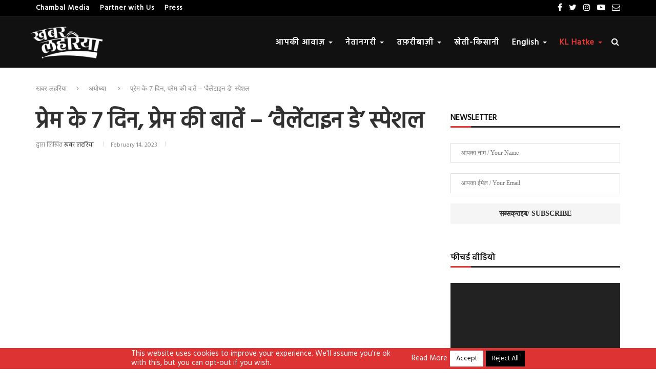

--- FILE ---
content_type: text/html; charset=UTF-8
request_url: https://khabarlahariya.org/valentine-day-special-blog/
body_size: 36225
content:
<!DOCTYPE html><html lang="en"><head><script data-no-optimize="1">var litespeed_docref=sessionStorage.getItem("litespeed_docref");litespeed_docref&&(Object.defineProperty(document,"referrer",{get:function(){return litespeed_docref}}),sessionStorage.removeItem("litespeed_docref"));</script> <meta charset="utf-8"><link rel="preconnect" href="https://fonts.gstatic.com/" crossorigin /><meta http-equiv="X-UA-Compatible" content="IE=edge"><meta name="viewport" content="width=device-width, initial-scale=1"><title>प्रेम के 7 दिन, प्रेम की बातें - ‘वैलेंटाइन डे’ स्पेशल - Khabar Lahariya (खबर लहरिया)</title><meta name="robots" content="max-snippet:-1,max-image-preview:standard,max-video-preview:-1" /><link rel="canonical" href="https://khabarlahariya.org/valentine-day-special-blog/" /><meta name="description" content="हर साल 14 फरवरी को पूरी दुनिया में कई लोग उन लोगों को फूल और तोहफे देते हैं जिन्हें वो चाहते हैं। इस दिन को वैलेंटाइन्स डे कहा जाता है। दुनिया भर में" /><meta property="og:type" content="article" /><meta property="og:locale" content="en_US" /><meta property="og:site_name" content="Khabar Lahariya (खबर लहरिया)" /><meta property="og:title" content="प्रेम के 7 दिन, प्रेम की बातें - ‘वैलेंटाइन डे’ स्पेशल" /><meta property="og:description" content="हर साल 14 फरवरी को पूरी दुनिया में कई लोग उन लोगों को फूल और तोहफे देते हैं जिन्हें वो चाहते हैं। इस दिन को वैलेंटाइन्स डे कहा जाता है। दुनिया भर में" /><meta property="og:url" content="https://khabarlahariya.org/valentine-day-special-blog/" /><meta property="og:image" content="https://khabarlahariya.org/wp-content/uploads/2023/02/maxresdefault-11.jpg" /><meta property="og:image:width" content="1280" /><meta property="og:image:height" content="720" /><meta property="og:image:alt" content="valentine day special blog" /><meta property="article:published_time" content="2023-02-14T13:54:06+00:00" /><meta property="article:modified_time" content="2023-02-14T07:22:43+00:00" /><meta property="article:publisher" content="https://www.facebook.com/khabarlahariya" /><meta name="twitter:card" content="summary_large_image" /><meta name="twitter:site" content="@khabarlahariya" /><meta name="twitter:title" content="प्रेम के 7 दिन, प्रेम की बातें - ‘वैलेंटाइन डे’ स्पेशल" /><meta name="twitter:description" content="हर साल 14 फरवरी को पूरी दुनिया में कई लोग उन लोगों को फूल और तोहफे देते हैं जिन्हें वो चाहते हैं। इस दिन को वैलेंटाइन्स डे कहा जाता है। दुनिया भर में" /><meta name="twitter:image" content="https://khabarlahariya.org/wp-content/uploads/2023/02/maxresdefault-11.jpg" /><meta name="twitter:image:alt" content="valentine day special blog" /><meta name="google-site-verification" content="VrX56oYb9Wt1ADnHsH3rP9tPzhLCPS5NP3mQxsQMjWQ" /> <script type="application/ld+json">{"@context":"https://schema.org","@graph":[{"@type":"WebSite","@id":"https://khabarlahariya.org/#/schema/WebSite","url":"https://khabarlahariya.org/","name":"Khabar Lahariya (खबर लहरिया)","description":"राष्ट्रीय समाचार – हिन्दी समाचार | India Current News – Breaking News in Hindi","inLanguage":"en-US","potentialAction":{"@type":"SearchAction","target":{"@type":"EntryPoint","urlTemplate":"https://khabarlahariya.org/search/{search_term_string}/"},"query-input":"required name=search_term_string"},"publisher":{"@type":"Organization","@id":"https://khabarlahariya.org/#/schema/Organization","name":"Khabar Lahariya (खबर लहरिया)","url":"https://khabarlahariya.org/","sameAs":["https://www.facebook.com/khabarlahariya/","https://twitter.com/KhabarLahariya","https://instagram.com/KhabarLahariya","https://www.youtube.com/channel/UCbvNC1RcIdlM2Kzn-QnjFng"],"logo":{"@type":"ImageObject","url":"https://khabarlahariya.org/wp-content/uploads/2024/04/cropped-NEW-LOGO-black.png","contentUrl":"https://khabarlahariya.org/wp-content/uploads/2024/04/cropped-NEW-LOGO-black.png","width":512,"height":512,"contentSize":"20712"}}},{"@type":"WebPage","@id":"https://khabarlahariya.org/valentine-day-special-blog/","url":"https://khabarlahariya.org/valentine-day-special-blog/","name":"प्रेम के 7 दिन, प्रेम की बातें - ‘वैलेंटाइन डे’ स्पेशल - Khabar Lahariya (खबर लहरिया)","description":"हर साल 14 फरवरी को पूरी दुनिया में कई लोग उन लोगों को फूल और तोहफे देते हैं जिन्हें वो चाहते हैं। इस दिन को वैलेंटाइन्स डे कहा जाता है। दुनिया भर में","inLanguage":"en-US","isPartOf":{"@id":"https://khabarlahariya.org/#/schema/WebSite"},"breadcrumb":{"@type":"BreadcrumbList","@id":"https://khabarlahariya.org/#/schema/BreadcrumbList","itemListElement":[{"@type":"ListItem","position":1,"item":"https://khabarlahariya.org/","name":"Khabar Lahariya (खबर लहरिया)"},{"@type":"ListItem","position":2,"item":"https://khabarlahariya.org/category/district/","name":"जिला"},{"@type":"ListItem","position":3,"name":"प्रेम के 7 दिन, प्रेम की बातें - ‘वैलेंटाइन डे’ स्पेशल"}]},"potentialAction":{"@type":"ReadAction","target":"https://khabarlahariya.org/valentine-day-special-blog/"},"datePublished":"2023-02-14T13:54:06+00:00","dateModified":"2023-02-14T07:22:43+00:00","author":{"@type":"Person","@id":"https://khabarlahariya.org/#/schema/Person/b675f7e0137323182b8d9539ec0be1fa","name":"खबर लहरिया"}}]}</script> <link rel='dns-prefetch' href='//code.responsivevoice.org' /><link rel='dns-prefetch' href='//cdn.jsdelivr.net' /><link rel='dns-prefetch' href='//maxcdn.bootstrapcdn.com' /><link rel='dns-prefetch' href='//cdnjs.cloudflare.com' /><link rel='dns-prefetch' href='//fonts.googleapis.com' /><link rel="alternate" title="oEmbed (JSON)" type="application/json+oembed" href="https://khabarlahariya.org/wp-json/oembed/1.0/embed?url=https%3A%2F%2Fkhabarlahariya.org%2Fvalentine-day-special-blog%2F" /><link rel="alternate" title="oEmbed (XML)" type="text/xml+oembed" href="https://khabarlahariya.org/wp-json/oembed/1.0/embed?url=https%3A%2F%2Fkhabarlahariya.org%2Fvalentine-day-special-blog%2F&#038;format=xml" /><style id='wp-img-auto-sizes-contain-inline-css' type='text/css'>img:is([sizes=auto i],[sizes^="auto," i]){contain-intrinsic-size:3000px 1500px}
/*# sourceURL=wp-img-auto-sizes-contain-inline-css */</style><style id="litespeed-ccss">ul{box-sizing:border-box}:root{--wp--preset--font-size--normal:16px;--wp--preset--font-size--huge:42px}.aligncenter{clear:both}html :where(img[class*=wp-image-]){height:auto;max-width:100%}:root{--wp--preset--aspect-ratio--square:1;--wp--preset--aspect-ratio--4-3:4/3;--wp--preset--aspect-ratio--3-4:3/4;--wp--preset--aspect-ratio--3-2:3/2;--wp--preset--aspect-ratio--2-3:2/3;--wp--preset--aspect-ratio--16-9:16/9;--wp--preset--aspect-ratio--9-16:9/16;--wp--preset--color--black:#000000;--wp--preset--color--cyan-bluish-gray:#abb8c3;--wp--preset--color--white:#ffffff;--wp--preset--color--pale-pink:#f78da7;--wp--preset--color--vivid-red:#cf2e2e;--wp--preset--color--luminous-vivid-orange:#ff6900;--wp--preset--color--luminous-vivid-amber:#fcb900;--wp--preset--color--light-green-cyan:#7bdcb5;--wp--preset--color--vivid-green-cyan:#00d084;--wp--preset--color--pale-cyan-blue:#8ed1fc;--wp--preset--color--vivid-cyan-blue:#0693e3;--wp--preset--color--vivid-purple:#9b51e0;--wp--preset--gradient--vivid-cyan-blue-to-vivid-purple:linear-gradient(135deg,rgba(6,147,227,1) 0%,rgb(155,81,224) 100%);--wp--preset--gradient--light-green-cyan-to-vivid-green-cyan:linear-gradient(135deg,rgb(122,220,180) 0%,rgb(0,208,130) 100%);--wp--preset--gradient--luminous-vivid-amber-to-luminous-vivid-orange:linear-gradient(135deg,rgba(252,185,0,1) 0%,rgba(255,105,0,1) 100%);--wp--preset--gradient--luminous-vivid-orange-to-vivid-red:linear-gradient(135deg,rgba(255,105,0,1) 0%,rgb(207,46,46) 100%);--wp--preset--gradient--very-light-gray-to-cyan-bluish-gray:linear-gradient(135deg,rgb(238,238,238) 0%,rgb(169,184,195) 100%);--wp--preset--gradient--cool-to-warm-spectrum:linear-gradient(135deg,rgb(74,234,220) 0%,rgb(151,120,209) 20%,rgb(207,42,186) 40%,rgb(238,44,130) 60%,rgb(251,105,98) 80%,rgb(254,248,76) 100%);--wp--preset--gradient--blush-light-purple:linear-gradient(135deg,rgb(255,206,236) 0%,rgb(152,150,240) 100%);--wp--preset--gradient--blush-bordeaux:linear-gradient(135deg,rgb(254,205,165) 0%,rgb(254,45,45) 50%,rgb(107,0,62) 100%);--wp--preset--gradient--luminous-dusk:linear-gradient(135deg,rgb(255,203,112) 0%,rgb(199,81,192) 50%,rgb(65,88,208) 100%);--wp--preset--gradient--pale-ocean:linear-gradient(135deg,rgb(255,245,203) 0%,rgb(182,227,212) 50%,rgb(51,167,181) 100%);--wp--preset--gradient--electric-grass:linear-gradient(135deg,rgb(202,248,128) 0%,rgb(113,206,126) 100%);--wp--preset--gradient--midnight:linear-gradient(135deg,rgb(2,3,129) 0%,rgb(40,116,252) 100%);--wp--preset--font-size--small:13px;--wp--preset--font-size--medium:20px;--wp--preset--font-size--large:36px;--wp--preset--font-size--x-large:42px;--wp--preset--font-family--inter:"Inter", sans-serif;--wp--preset--font-family--cardo:Cardo;--wp--preset--spacing--20:0.44rem;--wp--preset--spacing--30:0.67rem;--wp--preset--spacing--40:1rem;--wp--preset--spacing--50:1.5rem;--wp--preset--spacing--60:2.25rem;--wp--preset--spacing--70:3.38rem;--wp--preset--spacing--80:5.06rem;--wp--preset--shadow--natural:6px 6px 9px rgba(0, 0, 0, 0.2);--wp--preset--shadow--deep:12px 12px 50px rgba(0, 0, 0, 0.4);--wp--preset--shadow--sharp:6px 6px 0px rgba(0, 0, 0, 0.2);--wp--preset--shadow--outlined:6px 6px 0px -3px rgba(255, 255, 255, 1), 6px 6px rgba(0, 0, 0, 1);--wp--preset--shadow--crisp:6px 6px 0px rgba(0, 0, 0, 1)}#cookie-law-info-bar{font-size:15px;margin:0 auto;padding:12px 10px;position:absolute;text-align:center;box-sizing:border-box;width:100%;z-index:9999;display:none;left:0;font-weight:300;box-shadow:0 -1px 10px 0 rgb(172 171 171 / .3)}#cookie-law-info-bar span{vertical-align:middle}.cli-plugin-button,.cli-plugin-button:visited{display:inline-block;padding:9px 12px;color:#fff;text-decoration:none;position:relative;margin-left:5px;text-decoration:none}.cli-plugin-main-link{margin-left:0;font-weight:550;text-decoration:underline}.cli-plugin-button,.cli-plugin-button:visited,.medium.cli-plugin-button,.medium.cli-plugin-button:visited{font-size:13px;font-weight:400;line-height:1}.cli-plugin-button{margin-top:5px}.cli-bar-popup{-moz-background-clip:padding;-webkit-background-clip:padding;background-clip:padding-box;-webkit-border-radius:30px;-moz-border-radius:30px;border-radius:30px;padding:20px}.cli-container-fluid{padding-right:15px;padding-left:15px;margin-right:auto;margin-left:auto}.cli-row{display:-ms-flexbox;display:flex;-ms-flex-wrap:wrap;flex-wrap:wrap;margin-right:-15px;margin-left:-15px}.cli-align-items-stretch{-ms-flex-align:stretch!important;align-items:stretch!important}.cli-px-0{padding-left:0;padding-right:0}.cli-btn{font-size:14px;display:inline-block;font-weight:400;text-align:center;white-space:nowrap;vertical-align:middle;border:1px solid #fff0;padding:.5rem 1.25rem;line-height:1;border-radius:.25rem}.cli-modal-backdrop{position:fixed;top:0;right:0;bottom:0;left:0;z-index:1040;background-color:#000;display:none}.cli-modal-backdrop.cli-fade{opacity:0}.cli-modal a{text-decoration:none}.cli-modal .cli-modal-dialog{position:relative;width:auto;margin:.5rem;font-family:-apple-system,BlinkMacSystemFont,"Segoe UI",Roboto,"Helvetica Neue",Arial,sans-serif,"Apple Color Emoji","Segoe UI Emoji","Segoe UI Symbol";font-size:1rem;font-weight:400;line-height:1.5;color:#212529;text-align:left;display:-ms-flexbox;display:flex;-ms-flex-align:center;align-items:center;min-height:calc(100% - (.5rem * 2))}@media (min-width:576px){.cli-modal .cli-modal-dialog{max-width:500px;margin:1.75rem auto;min-height:calc(100% - (1.75rem * 2))}}@media (min-width:992px){.cli-modal .cli-modal-dialog{max-width:900px}}.cli-modal-content{position:relative;display:-ms-flexbox;display:flex;-ms-flex-direction:column;flex-direction:column;width:100%;background-color:#fff;background-clip:padding-box;border-radius:.3rem;outline:0}.cli-modal .cli-modal-close{position:absolute;right:10px;top:10px;z-index:1;padding:0;background-color:transparent!important;border:0;-webkit-appearance:none;font-size:1.5rem;font-weight:700;line-height:1;color:#000;text-shadow:0 1px 0 #fff}.cli-switch{display:inline-block;position:relative;min-height:1px;padding-left:70px;font-size:14px}.cli-switch input[type="checkbox"]{display:none}.cli-switch .cli-slider{background-color:#e3e1e8;height:24px;width:50px;bottom:0;left:0;position:absolute;right:0;top:0}.cli-switch .cli-slider:before{background-color:#fff;bottom:2px;content:"";height:20px;left:2px;position:absolute;width:20px}.cli-switch .cli-slider{border-radius:34px}.cli-switch .cli-slider:before{border-radius:50%}.cli-tab-content{background:#fff}.cli-tab-content{width:100%;padding:30px}@media (max-width:767px){.cli-tab-content{padding:30px 10px}}.cli-container-fluid{padding-right:15px;padding-left:15px;margin-right:auto;margin-left:auto}.cli-row{display:-ms-flexbox;display:flex;-ms-flex-wrap:wrap;flex-wrap:wrap;margin-right:-15px;margin-left:-15px}.cli-align-items-stretch{-ms-flex-align:stretch!important;align-items:stretch!important}.cli-px-0{padding-left:0;padding-right:0}.cli-btn{font-size:14px;display:inline-block;font-weight:400;text-align:center;white-space:nowrap;vertical-align:middle;border:1px solid #fff0;padding:.5rem 1.25rem;line-height:1;border-radius:.25rem}.cli-modal-backdrop{position:fixed;top:0;right:0;bottom:0;left:0;z-index:1040;background-color:#000;-webkit-transform:scale(0);transform:scale(0)}.cli-modal-backdrop.cli-fade{opacity:0}.cli-modal{position:fixed;top:0;right:0;bottom:0;left:0;z-index:99999;transform:scale(0);overflow:hidden;outline:0;display:none}.cli-modal a{text-decoration:none}.cli-modal .cli-modal-dialog{position:relative;width:auto;margin:.5rem;font-family:inherit;font-size:1rem;font-weight:400;line-height:1.5;color:#212529;text-align:left;display:-ms-flexbox;display:flex;-ms-flex-align:center;align-items:center;min-height:calc(100% - (.5rem * 2))}@media (min-width:576px){.cli-modal .cli-modal-dialog{max-width:500px;margin:1.75rem auto;min-height:calc(100% - (1.75rem * 2))}}.cli-modal-content{position:relative;display:-ms-flexbox;display:flex;-ms-flex-direction:column;flex-direction:column;width:100%;background-color:#fff;background-clip:padding-box;border-radius:.2rem;box-sizing:border-box;outline:0}.cli-switch{display:inline-block;position:relative;min-height:1px;padding-left:38px;font-size:14px}.cli-switch input[type="checkbox"]{display:none}.cli-switch .cli-slider{background-color:#e3e1e8;height:20px;width:38px;bottom:0;left:0;position:absolute;right:0;top:0}.cli-switch .cli-slider:before{background-color:#fff;bottom:2px;content:"";height:15px;left:3px;position:absolute;width:15px}.cli-switch .cli-slider{border-radius:34px;font-size:0}.cli-switch .cli-slider:before{border-radius:50%}.cli-tab-content{background:#fff}.cli-tab-content{width:100%;padding:5px 30px 5px 5px;box-sizing:border-box}@media (max-width:767px){.cli-tab-content{padding:30px 10px}}.cli-tab-footer .cli-btn{background-color:#00acad;padding:10px 15px;text-decoration:none}.cli-tab-footer .wt-cli-privacy-accept-btn{background-color:#61a229;color:#fff;border-radius:0}.cli-tab-footer{width:100%;text-align:right;padding:20px 0}.cli-col-12{width:100%}.cli-tab-header{display:flex;justify-content:space-between}.cli-tab-header a:before{width:10px;height:2px;left:0;top:calc(50% - 1px)}.cli-tab-header a:after{width:2px;height:10px;left:4px;top:calc(50% - 5px);-webkit-transform:none;transform:none}.cli-tab-header a:before{width:7px;height:7px;border-right:1px solid #4a6e78;border-bottom:1px solid #4a6e78;content:" ";transform:rotate(-45deg);margin-right:10px}.cli-tab-header a.cli-nav-link{position:relative;display:flex;align-items:center;font-size:14px;color:#000;text-transform:capitalize}.cli-tab-header{border-radius:5px;padding:12px 15px;background-color:#f2f2f2}.cli-modal .cli-modal-close{position:absolute;right:0;top:0;z-index:1;-webkit-appearance:none;width:40px;height:40px;padding:0;border-radius:50%;padding:10px;background:#fff0;border:none;min-width:40px}.cli-tab-container h4{font-family:inherit;font-size:16px;margin-bottom:15px;margin:10px 0}#cliSettingsPopup .cli-tab-section-container{padding-top:12px}.cli-privacy-content-text{font-size:14px;line-height:1.4;margin-top:0;padding:0;color:#000}.cli-tab-content{display:none}.cli-tab-section .cli-tab-content{padding:10px 20px 5px 20px}.cli-tab-section{margin-top:5px}@media (min-width:992px){.cli-modal .cli-modal-dialog{max-width:645px}}.cli-switch .cli-slider:after{content:attr(data-cli-disable);position:absolute;right:50px;color:#000;font-size:12px;text-align:right;min-width:80px}.cli-privacy-overview:not(.cli-collapsed) .cli-privacy-content{max-height:60px;overflow:hidden}a.cli-privacy-readmore{font-size:12px;margin-top:12px;display:inline-block;padding-bottom:0;color:#000;text-decoration:underline}.cli-modal-footer{position:relative}a.cli-privacy-readmore:before{content:attr(data-readmore-text)}.cli-modal-close svg{fill:#000}span.cli-necessary-caption{color:#000;font-size:12px}.cli-tab-container .cli-row{max-height:500px;overflow-y:auto}.cli-tab-section .cookielawinfo-row-cat-table td,.cli-tab-section .cookielawinfo-row-cat-table th{font-size:12px}.wt-cli-sr-only{display:none;font-size:16px}.cli-bar-container{float:none;margin:0 auto;display:-webkit-box;display:-moz-box;display:-ms-flexbox;display:-webkit-flex;display:flex;justify-content:space-between;-webkit-box-align:center;-moz-box-align:center;-ms-flex-align:center;-webkit-align-items:center;align-items:center}.cli-bar-btn_container{margin-left:20px;display:-webkit-box;display:-moz-box;display:-ms-flexbox;display:-webkit-flex;display:flex;-webkit-box-align:center;-moz-box-align:center;-ms-flex-align:center;-webkit-align-items:center;align-items:center;flex-wrap:nowrap}.cli-bar-btn_container a{white-space:nowrap}.cli-style-v2 .cli-plugin-main-link{font-weight:inherit}.cli-style-v2{font-size:11pt;line-height:18px;font-weight:400}.cli-style-v2 .cli-bar-message{width:70%;text-align:left}.cli-style-v2 .cli-bar-btn_container .cli_action_button,.cli-style-v2 .cli-bar-btn_container .cli-plugin-main-link{margin-left:5px}.cli-style-v2 .cli-plugin-main-link:not(.cli-plugin-button){text-decoration:underline}.cli-style-v2 .cli-bar-btn_container .cli-plugin-button{margin-top:5px;margin-bottom:5px}.wt-cli-necessary-checkbox{display:none!important}@media (max-width:985px){.cli-style-v2 .cli-bar-message{width:100%}.cli-style-v2.cli-bar-container{justify-content:left;flex-wrap:wrap}.cli-style-v2 .cli-bar-btn_container{margin-left:0;margin-top:10px}}.wt-cli-privacy-overview-actions{padding-bottom:0}@media only screen and (max-width:479px) and (min-width:320px){.cli-style-v2 .cli-bar-btn_container{flex-wrap:wrap}}.wt-cli-cookie-description{font-size:14px;line-height:1.4;margin-top:0;padding:0;color:#000}@media (min-width:768px){form.orbit-fep .form-address .form-state{grid-area:state}form.orbit-fep .form-address .form-district{grid-area:district}form.orbit-fep .form-address .form-address-text{grid-area:address}}:root{--woocommerce:#720eec;--wc-green:#7ad03a;--wc-red:#a00;--wc-orange:#ffba00;--wc-blue:#2ea2cc;--wc-primary:#720eec;--wc-primary-text:#fcfbfe;--wc-secondary:#e9e6ed;--wc-secondary-text:#515151;--wc-highlight:#958e09;--wc-highligh-text:white;--wc-content-bg:#fff;--wc-subtext:#767676;--wc-form-border-color:rgba(32, 7, 7, 0.8);--wc-form-border-radius:4px;--wc-form-border-width:1px}@media only screen and (max-width:768px){:root{--woocommerce:#720eec;--wc-green:#7ad03a;--wc-red:#a00;--wc-orange:#ffba00;--wc-blue:#2ea2cc;--wc-primary:#720eec;--wc-primary-text:#fcfbfe;--wc-secondary:#e9e6ed;--wc-secondary-text:#515151;--wc-highlight:#958e09;--wc-highligh-text:white;--wc-content-bg:#fff;--wc-subtext:#767676;--wc-form-border-color:rgba(32, 7, 7, 0.8);--wc-form-border-radius:4px;--wc-form-border-width:1px}}:root{--woocommerce:#720eec;--wc-green:#7ad03a;--wc-red:#a00;--wc-orange:#ffba00;--wc-blue:#2ea2cc;--wc-primary:#720eec;--wc-primary-text:#fcfbfe;--wc-secondary:#e9e6ed;--wc-secondary-text:#515151;--wc-highlight:#958e09;--wc-highligh-text:white;--wc-content-bg:#fff;--wc-subtext:#767676;--wc-form-border-color:rgba(32, 7, 7, 0.8);--wc-form-border-radius:4px;--wc-form-border-width:1px}html{font-family:sans-serif;-webkit-text-size-adjust:100%;-ms-text-size-adjust:100%}body{margin:0}aside,nav{display:block}video{display:inline-block;vertical-align:baseline}a{background-color:#fff0}b,strong{font-weight:700}h1{margin:.67em 0;font-size:2em}img{border:0}svg:not(:root){overflow:hidden}button,input,textarea{margin:0;font:inherit;color:inherit}button{overflow:visible}button{text-transform:none}button,input[type=submit]{-webkit-appearance:button}button::-moz-focus-inner,input::-moz-focus-inner{padding:0;border:0}input{line-height:normal}input[type=checkbox]{-webkit-box-sizing:border-box;-moz-box-sizing:border-box;box-sizing:border-box;padding:0}textarea{overflow:auto}table{border-spacing:0;border-collapse:collapse}td,th{padding:0}*{-webkit-box-sizing:border-box;-moz-box-sizing:border-box;box-sizing:border-box}:after,:before{-webkit-box-sizing:border-box;-moz-box-sizing:border-box;box-sizing:border-box}html{font-size:10px}body{font-family:"Helvetica Neue",Helvetica,Arial,sans-serif;font-size:14px;line-height:1.42857143;color:#333;background-color:#fff}button,input,textarea{font-family:inherit;font-size:inherit;line-height:inherit}a{color:#337ab7;text-decoration:none}img{vertical-align:middle}h1,h2,h3,h4{font-family:inherit;font-weight:500;line-height:1.1;color:inherit}h1,h2,h3{margin-top:20px;margin-bottom:10px}h4{margin-top:10px;margin-bottom:10px}h1{font-size:36px}h2{font-size:30px}h3{font-size:24px}h4{font-size:18px}p{margin:0 0 10px}ul{margin-top:0;margin-bottom:10px}ul ul{margin-bottom:0}.list-unstyled{padding-left:0;list-style:none}.container{padding-right:15px;padding-left:15px;margin-right:auto;margin-left:auto}@media (min-width:768px){.container{width:750px}}@media (min-width:992px){.container{width:970px}}@media (min-width:1200px){.container{width:1170px}}table{background-color:#fff0}th{text-align:left}label{display:inline-block;max-width:100%;margin-bottom:5px;font-weight:700}input[type=checkbox]{margin:4px 0 0;margin-top:1px ;line-height:normal}.caret{display:inline-block;width:0;height:0;margin-left:2px;vertical-align:middle;border-top:4px dashed;border-right:4px solid #fff0;border-left:4px solid #fff0}.dropdown{position:relative}.dropdown-menu{position:absolute;top:100%;left:0;z-index:1000;display:none;float:left;min-width:160px;padding:5px 0;margin:2px 0 0;font-size:14px;text-align:left;list-style:none;background-color:#fff;-webkit-background-clip:padding-box;background-clip:padding-box;border:1px solid #ccc;border:1px solid rgb(0 0 0 / .15);border-radius:4px;-webkit-box-shadow:0 6px 12px rgb(0 0 0 / .175);box-shadow:0 6px 12px rgb(0 0 0 / .175)}.dropdown-menu>li>a{display:block;padding:3px 20px;clear:both;font-weight:400;line-height:1.42857143;color:#333;white-space:nowrap}.container:after,.container:before{display:table;content:" "}.container:after{clear:both}@-ms-viewport{width:device-width}.fa{display:inline-block;font:normal normal normal 14px/1 FontAwesome;font-size:inherit;text-rendering:auto;-webkit-font-smoothing:antialiased;-moz-osx-font-smoothing:grayscale}.fa-search:before{content:"\f002"}.fa-envelope-o:before{content:"\f003"}.fa-close:before{content:"\f00d"}.fa-twitter:before{content:"\f099"}.fa-facebook:before{content:"\f09a"}.fa-bars:before{content:"\f0c9"}.fa-angle-right:before{content:"\f105"}.fa-youtube-play:before{content:"\f16a"}.fa-instagram:before{content:"\f16d"}a img{border:none}a{outline:none;text-decoration:none}img{max-width:100%;height:auto}.kl-top-bar{height:32px;background:#000}.kl-topbar-social{display:inline-block;float:right;z-index:10;position:relative}.kl-topbar-social>.topbar-social-inner{display:inline-block;vertical-align:top}.kl-topbar-social a{float:left;display:inline-block;margin-left:13px;font-size:16px;color:#fff;line-height:32px;text-decoration:none}.kl-topbar-social a:first-child{margin-left:0}.header1{margin-bottom:60px;position:relative}.header1 .logo-desktop{width:320px}.header1 .logo-desktop a{display:inline-block;max-width:200px;width:100%}#kl-navigation{width:100%;height:60px;z-index:9999;background:#111;border-top:1px solid #212121}#kl-navigation .menu{display:inline-block;float:left;padding:0;list-style:none;margin:0}#kl-navigation ul.menu>li,.kl-topbar-menu .topbar-menu>li{display:inline-block;float:left;margin-right:25px}#kl-navigation .menu>li:last-child,.kl-topbar-menu .topbar-menu>li:last-child{margin-right:0}#kl-navigation .menu li a,.kl-topbar-menu .topbar-menu>li a{position:relative;display:inline-block;font-size:16px;font-weight:700;letter-spacing:1px;line-height:58px;text-decoration:none;color:#fff}#kl-navigation ul.menu>li>a:before{content:"";position:absolute;left:50%;bottom:18px;height:2px;width:0;background:#e53935}#kl-navigation .menu .dropdown-menu li a{display:block;color:#313131}#kl-navigation .menu .dropdown-menu{margin-top:0;border-top:1px solid #ececec;border-radius:0}#kl-navigation ul.menu ul.dropdown-menu a{position:relative;overflow:hidden;min-width:200px;font-size:14px;line-height:1.4;text-align:left;border-bottom:1px solid #e0e0e0;border-left:none!important;margin:0 20px;padding:12px 0}#kl-navigation .menu ul.dropdown-menu>li:last-child>a{padding-bottom:15px;border-bottom:none}#kl-navigation .button-menu-mobile{display:none;float:left;line-height:60px;text-align:center;color:#fff;font-size:24px}#close-mobile-nav.header-1{position:fixed;visibility:hidden;opacity:0;text-decoration:none;top:0;left:0;font-size:1.4em;color:#313131;padding:10px;height:100%;background:rgb(0 0 0 / .8);right:0;z-index:99999}#close-mobile-nav.header-1 i{display:none;width:24px;height:24px;font-size:14px;border-radius:12px;background-color:#fff;line-height:24px;text-align:center}#mobile-nav.header-1{height:100%;width:269px;position:fixed;top:0;left:0;z-index:99999;overflow-y:scroll;padding:30px 20px 20px;background:#fff;-webkit-transform:translateX(-269px);-moz-transform:translateX(-269px);transform:translateX(-269px)}#mobile-nav.header-1 .logo.logo-mobile{padding:0 20px 20px;text-align:center;margin:0 0 15px 0;position:relative}#mobile-nav.header-1 .logo.logo-mobile:before{content:"";width:60px;height:1px;background:#e53935;position:absolute;bottom:0;left:50%;margin-left:-30px}#mobile-nav.header-1 .kl-topbar-social{display:block;text-align:center;margin:0 0 43px 0;padding:0 10px}#mobile-nav.header-1 .kl-topbar-social a{color:#e53935}#mobile-nav.header-1 .kl-topbar-social a i{color:#313131;font-size:14px}#mobile-nav.header-1 .menu,#mobile-nav.header-1 .topbar-menu{padding:0;margin:0;list-style:none}#mobile-nav.header-1 .menu li,#mobile-nav.header-1 .topbar-menu li{outline:none;display:block;border-bottom:1px solid #dedede}#mobile-nav.header-1 .menu li.dropdown .caret{display:none}#mobile-nav.header-1 .menu ul>li:last-child,#mobile-nav.header-1 .menu>li:last-child,#mobile-nav.header-1 .topbar-menu>li:last-child{border-bottom:none}#mobile-nav.header-1 .menu li a,#mobile-nav.header-1 .topbar-menu li a{display:block;color:#313131;font-size:13px;font-weight:600;line-height:1.3em;padding:13px 0;text-decoration:none;text-transform:uppercase}#mobile-nav.header-1 .menu .dropdown a{padding-right:17px}#mobile-nav.header-1 ul.dropdown-menu{border-top:1px solid #dedede;display:none;padding:10px 0 10px 12px;width:100%;position:unset;float:none;margin:0;background-clip:unset;border:0;border-top:1px solid #dedede;border-radius:0;box-shadow:none}#mobile-nav.header-1 ul.dropdown-menu li{overflow:hidden;display:block;border:none}#mobile-nav.header-1 ul.dropdown-menu li a{margin:0 0 0 0;padding:10px 0;outline:none;background-color:#fff0}#mobile-nav.header-1 .topbar-menu{display:block}#mobile-nav.header-1 .topbar-menu li{float:none;margin:0}#mobile-nav.header-1 .kl-topbar-menu{float:none;display:block;margin:0;margin-top:20px}.kl-search{position:relative}.kl-search-inner{width:20px;float:right;text-align:center}.kl-search-inner>.btn-search{display:block;height:58px;font-size:16px;line-height:58px;color:#fff}.search-field .btn-close-search{display:inline-block;width:20px;height:60px;position:absolute;right:0;top:0;z-index:5;font-size:16px;line-height:60px;text-align:center;color:#fff}.kl-search-inner>.btn-search i{width:20px}.search-field{display:none;width:100%;height:58px;position:absolute;left:0;top:0;z-index:3;background:#111}.search-field #searchform input.search-input{width:100%;height:58px;position:absolute;top:0;left:0;z-index:3;border:none;color:#fff;line-height:28px;padding:15px 35px 15px 0;background:#fff0;font-weight:400;letter-spacing:1px;font-size:13px}.header2{margin-bottom:60px}.header2 #kl-navigation,.header2 .search-field #searchform input.search-input{height:100px}.header2 .search-field #searchform input.search-input{padding:15px 35px 15px 15px}.header2 #kl-navigation .button-menu-mobile,.header2 #kl-navigation ul.menu>li{line-height:100px}.header2 .logo-desktop{float:left;display:block;text-align:left;width:145px;line-height:100px}.header2 .logo-desktop img{margin-left:-12px}.header2 .search-field{width:99%;height:99px}.header2 .kl-search-inner>.btn-search,.header2 .search-field .btn-close-search{line-height:100px;height:100px}.header2 #kl-navigation .menu{float:none}.header2 .kl-search{position:unset;float:right;margin-left:15px}.header2 #kl-navigation>.container{position:relative;text-align:right}.header2 #kl-navigation .menu>li:last-child::after{content:"";clear:both}.header1 #kl-navigation>.container,.header2 #kl-navigation>.container{display:table}.kl-topbar-menu{float:left;display:inline-block;color:#fff;margin-right:15px;line-height:32px}.kl-topbar-menu .topbar-menu{display:inline-block;vertical-align:top;padding:0;margin:0}.kl-topbar-menu .topbar-menu>li{margin-right:20px}.kl-topbar-menu .topbar-menu>li a{vertical-align:top;font-size:14px;font-weight:600;line-height:32px}.post-meta{margin:12px 0 0;font-size:12px}.post-meta span{color:#888}.post-meta span.author{font-style:italic}.post-meta span:after{content:"";width:1px;height:10px;background:#dedede;margin:0 11px 0 15px;display:inline-block}.post-meta span:last-child:after{content:none;display:none}.post-meta span a{color:#313131}.container.kl-breadcrumb{line-height:1.4;margin-bottom:30px;margin-top:-30px}.container.kl-breadcrumb span,.container.kl-breadcrumb a.crumb{font-size:13px;color:#888;font-family:'Raleway',sans-serif;font-weight:500}.container.kl-breadcrumb i{color:#888;font-size:13px;margin:0 15px 0 19px}.kl-single-post-header{margin-bottom:26px}.kl-single-post-header .post-title{color:#313131;font-size:45px;font-weight:600;margin:0}.kl-single-post-header .author{font-style:normal!important}.kl-single-post-header span.author a{color:#313131}.single-post-content{margin-bottom:33px;line-height:28px}.single-post-content p{font-size:16px;line-height:1.8;margin-bottom:17px}.single-post-content p:last-of-type{margin-bottom:0}.single-post-content img{max-width:100%;height:auto}.single-post-content a{color:#d33}.single-post-content h2{margin-bottom:17px}.single-post-content h2{color:#313131;letter-spacing:0;line-height:1.3em}.single-post-content h2{font-size:22px}#kl-main-content.kl-sticky-sidebar{float:left;width:70.94%;padding-right:50px}#kl-sticky-sidebar{float:right;width:29.06%}#kl-sticky-sidebar .widget{float:none;width:100%;margin-right:0;margin-bottom:60px}div.aligncenter{display:block;margin:5px auto 20px auto}.aligncenter{display:block;margin:5px auto 5px auto}.wp-caption{max-width:100%;border:none;padding:0;text-align:center;background:#fff}.wp-caption img{width:100%;max-width:100%;border:none;outline:none;height:auto;margin:0;padding:0}.wp-caption p.wp-caption-text{width:100%;margin:0;padding:11px 0 0;font-size:14px;font-style:italic;line-height:1.4;color:#888}.comment-form label{display:block;color:#747474;font-size:16px;font-weight:700;margin-bottom:5px;text-transform:uppercase}.comment-form p{margin-bottom:30px}.comment-form textarea{width:100%;padding:20px 10px}@media (max-width:960px){.kl-topbar-menu{display:none}.header1 .logo-desktop{width:100%;margin:0 auto}.header1 .logo-desktop a{display:block;margin:0 auto}.logo.logo-desktop img{max-width:100%}.header1 #kl-navigation>.container,.header2 #kl-navigation>.container{width:100%}.kl-top-bar{text-align:center}.kl-topbar-social{float:none}#kl-navigation .menu{display:none}#kl-navigation .button-menu-mobile{display:inline-block}#kl-main-content.kl-sticky-sidebar{width:100%;float:none;margin:0 0 60px 0;padding:0}#kl-sticky-sidebar{width:100%;position:static!important;float:none;top:auto;margin-left:0}#close-mobile-nav.header-1 i{display:inline-block}.header2 .logo-desktop{width:100px!important;margin:0;margin-left:15px}.header2 .search-field{width:98%}}body{font-family:'Hind',sans-serif;font-size:16px}h1,h2,h3,h4{font-family:'Hind',sans-serif;font-size:}nav{font-family:'Hind',sans-serif;font-size:16px}h3.widget-title{display:block;position:relative;color:#111;font-size:14px;font-weight:600;text-transform:uppercase;padding:8px 0 7px;border-bottom:3px solid #313131;margin-bottom:30px}h3.widget-title:before{content:'';position:absolute;left:0;bottom:-3px;width:40px;height:3px;background-color:#e53935}#pgc-w673592c0b73d1-0-0{width:100%;width:calc(100% - (0 * 30px))}#pl-w673592c0b73d1 .so-panel{margin-bottom:30px}#pl-w673592c0b73d1 .so-panel:last-of-type{margin-bottom:0}#pg-w673592c0b73d1-0.panel-has-style>.panel-row-style{-webkit-align-items:flex-start;align-items:flex-start}@media (max-width:780px){#pg-w673592c0b73d1-0.panel-has-style>.panel-row-style,#pg-w673592c0b73d1-0{-webkit-flex-direction:column;-ms-flex-direction:column;flex-direction:column}#pg-w673592c0b73d1-0>.panel-row-style>.panel-grid-cell{width:100%;margin-right:0}#pl-w673592c0b73d1 .panel-grid-cell{padding:0}}.kl-topbar-social a:last-child{display:none}.mc4wp-form .mc4wp-form-fields>p{margin-bottom:20px;font-size:16px;line-height:1.8}.mc4wp-form-fields input{border-color:#212121;border:1px solid #dedede;border-radius:0;-webkit-border-radius:0;-moz-border-radius:0;outline:none;background:0 0;display:block;font-size:12px;padding:11px 20px;margin-bottom:20px;letter-spacing:0;font-family:'PT Serif',serif;width:100%;max-width:500px;display:block;-webkit-box-sizing:border-box;-moz-box-sizing:border-box;box-sizing:border-box;height:auto;vertical-align:baseline;line-height:normal}#kl-sticky-sidebar .mc4wp-form-fields input[type=text],#kl-sticky-sidebar .mc4wp-form-fields input[type=email]{color:#000}.mc4wp-form-fields input[type=submit]{font-size:14px;font-weight:600;padding:12px 20px;text-transform:uppercase;color:#313131;margin:0;border:none;background:#f5f5f5;outline:none}.kl-header #kl-navigation{overflow:unset!important}h3.widget-title{font-size:16px}#cookie-law-info-bar{box-shadow:none}#cookie-law-info-bar span{display:block;width:60%;margin:0 auto}.cli-style-v2 .cli-bar-message{width:auto}.cli-style-v2 .cli-bar-btn_container .cli-plugin-main-link{margin-left:15px;text-decoration:none}@media (max-width:769px){#cookie-law-info-bar span{width:90%}.cli-style-v2.cli-bar-container{flex-direction:column}}b,strong{font-weight:600}#menu-header-menu-1 li.highlighted-item>a.dropdown-toggle{color:#e53935!important}.wp-video{max-width:100%;height:auto}video.wp-video-shortcode{max-width:100%;display:inline-block}.panel-grid.panel-has-style>.panel-row-style{display:flex;-ms-flex-wrap:wrap;flex-wrap:nowrap;-ms-justify-content:space-between;justify-content:space-between}.panel-grid-cell{-ms-box-sizing:border-box;box-sizing:border-box}.panel-grid-cell .so-panel{zoom:1}.panel-grid-cell .so-panel:before{content:"";display:block}.panel-grid-cell .so-panel:after{content:"";display:table;clear:both}.panel-grid-cell .panel-last-child{margin-bottom:0}.panel-grid-cell .widget-title{margin-top:0}.cookielawinfo-column-1{width:25%}.cookielawinfo-column-3{width:15%}.cookielawinfo-column-4{width:50%}table.cookielawinfo-winter{font:85% "Lucida Grande","Lucida Sans Unicode","Trebuchet MS",sans-serif;padding:0;margin:10px 0 20px;border-collapse:collapse;color:#333;background:#F3F5F7}table.cookielawinfo-winter thead th{background:#3A4856;padding:15px 10px;color:#fff;text-align:left;font-weight:400}table.cookielawinfo-winter tbody{border-left:1px solid #EAECEE;border-right:1px solid #EAECEE}table.cookielawinfo-winter tbody{border-bottom:1px solid #EAECEE}table.cookielawinfo-winter tbody td{padding:10px;background:url(/wp-content/plugins/cookie-law-info/legacy/images/td_back.gif) repeat-x;text-align:left}table.cookielawinfo-winter tbody tr{background:#F3F5F7}@media (max-width:800px){table.cookielawinfo-row-cat-table td,table.cookielawinfo-row-cat-table th{width:23%;font-size:12px;word-wrap:break-word}table.cookielawinfo-row-cat-table .cookielawinfo-column-4,table.cookielawinfo-row-cat-table .cookielawinfo-column-4{width:45%}}.cookielawinfo-row-cat-table{width:99%;margin-left:5px}</style><script src="[data-uri]" defer></script><script data-optimized="1" src="https://khabarlahariya.org/wp-content/plugins/litespeed-cache/assets/js/webfontloader.min.js" defer></script><script src="[data-uri]" defer></script> <link data-optimized="1" data-asynced="1" as="style" onload="this.onload=null;this.rel='stylesheet'"  rel='preload' id='wp-block-library-css' href='https://khabarlahariya.org/wp-content/litespeed/css/6a577e248c2a8f50e9ecc5fc2e699f67.css?ver=38fe8' type='text/css' media='all' /><noscript><link data-optimized="1" rel='stylesheet' href='https://khabarlahariya.org/wp-content/litespeed/css/6a577e248c2a8f50e9ecc5fc2e699f67.css?ver=38fe8' type='text/css' media='all' /></noscript><link data-optimized="1" data-asynced="1" as="style" onload="this.onload=null;this.rel='stylesheet'"  rel='preload' id='wc-blocks-style-css' href='https://khabarlahariya.org/wp-content/litespeed/css/dccf5da1b21c340674f6feacd388dbef.css?ver=1f270' type='text/css' media='all' /><noscript><link data-optimized="1" rel='stylesheet' href='https://khabarlahariya.org/wp-content/litespeed/css/dccf5da1b21c340674f6feacd388dbef.css?ver=1f270' type='text/css' media='all' /></noscript><style id='global-styles-inline-css' type='text/css'>:root{--wp--preset--aspect-ratio--square: 1;--wp--preset--aspect-ratio--4-3: 4/3;--wp--preset--aspect-ratio--3-4: 3/4;--wp--preset--aspect-ratio--3-2: 3/2;--wp--preset--aspect-ratio--2-3: 2/3;--wp--preset--aspect-ratio--16-9: 16/9;--wp--preset--aspect-ratio--9-16: 9/16;--wp--preset--color--black: #000000;--wp--preset--color--cyan-bluish-gray: #abb8c3;--wp--preset--color--white: #ffffff;--wp--preset--color--pale-pink: #f78da7;--wp--preset--color--vivid-red: #cf2e2e;--wp--preset--color--luminous-vivid-orange: #ff6900;--wp--preset--color--luminous-vivid-amber: #fcb900;--wp--preset--color--light-green-cyan: #7bdcb5;--wp--preset--color--vivid-green-cyan: #00d084;--wp--preset--color--pale-cyan-blue: #8ed1fc;--wp--preset--color--vivid-cyan-blue: #0693e3;--wp--preset--color--vivid-purple: #9b51e0;--wp--preset--gradient--vivid-cyan-blue-to-vivid-purple: linear-gradient(135deg,rgb(6,147,227) 0%,rgb(155,81,224) 100%);--wp--preset--gradient--light-green-cyan-to-vivid-green-cyan: linear-gradient(135deg,rgb(122,220,180) 0%,rgb(0,208,130) 100%);--wp--preset--gradient--luminous-vivid-amber-to-luminous-vivid-orange: linear-gradient(135deg,rgb(252,185,0) 0%,rgb(255,105,0) 100%);--wp--preset--gradient--luminous-vivid-orange-to-vivid-red: linear-gradient(135deg,rgb(255,105,0) 0%,rgb(207,46,46) 100%);--wp--preset--gradient--very-light-gray-to-cyan-bluish-gray: linear-gradient(135deg,rgb(238,238,238) 0%,rgb(169,184,195) 100%);--wp--preset--gradient--cool-to-warm-spectrum: linear-gradient(135deg,rgb(74,234,220) 0%,rgb(151,120,209) 20%,rgb(207,42,186) 40%,rgb(238,44,130) 60%,rgb(251,105,98) 80%,rgb(254,248,76) 100%);--wp--preset--gradient--blush-light-purple: linear-gradient(135deg,rgb(255,206,236) 0%,rgb(152,150,240) 100%);--wp--preset--gradient--blush-bordeaux: linear-gradient(135deg,rgb(254,205,165) 0%,rgb(254,45,45) 50%,rgb(107,0,62) 100%);--wp--preset--gradient--luminous-dusk: linear-gradient(135deg,rgb(255,203,112) 0%,rgb(199,81,192) 50%,rgb(65,88,208) 100%);--wp--preset--gradient--pale-ocean: linear-gradient(135deg,rgb(255,245,203) 0%,rgb(182,227,212) 50%,rgb(51,167,181) 100%);--wp--preset--gradient--electric-grass: linear-gradient(135deg,rgb(202,248,128) 0%,rgb(113,206,126) 100%);--wp--preset--gradient--midnight: linear-gradient(135deg,rgb(2,3,129) 0%,rgb(40,116,252) 100%);--wp--preset--font-size--small: 13px;--wp--preset--font-size--medium: 20px;--wp--preset--font-size--large: 36px;--wp--preset--font-size--x-large: 42px;--wp--preset--spacing--20: 0.44rem;--wp--preset--spacing--30: 0.67rem;--wp--preset--spacing--40: 1rem;--wp--preset--spacing--50: 1.5rem;--wp--preset--spacing--60: 2.25rem;--wp--preset--spacing--70: 3.38rem;--wp--preset--spacing--80: 5.06rem;--wp--preset--shadow--natural: 6px 6px 9px rgba(0, 0, 0, 0.2);--wp--preset--shadow--deep: 12px 12px 50px rgba(0, 0, 0, 0.4);--wp--preset--shadow--sharp: 6px 6px 0px rgba(0, 0, 0, 0.2);--wp--preset--shadow--outlined: 6px 6px 0px -3px rgb(255, 255, 255), 6px 6px rgb(0, 0, 0);--wp--preset--shadow--crisp: 6px 6px 0px rgb(0, 0, 0);}:where(.is-layout-flex){gap: 0.5em;}:where(.is-layout-grid){gap: 0.5em;}body .is-layout-flex{display: flex;}.is-layout-flex{flex-wrap: wrap;align-items: center;}.is-layout-flex > :is(*, div){margin: 0;}body .is-layout-grid{display: grid;}.is-layout-grid > :is(*, div){margin: 0;}:where(.wp-block-columns.is-layout-flex){gap: 2em;}:where(.wp-block-columns.is-layout-grid){gap: 2em;}:where(.wp-block-post-template.is-layout-flex){gap: 1.25em;}:where(.wp-block-post-template.is-layout-grid){gap: 1.25em;}.has-black-color{color: var(--wp--preset--color--black) !important;}.has-cyan-bluish-gray-color{color: var(--wp--preset--color--cyan-bluish-gray) !important;}.has-white-color{color: var(--wp--preset--color--white) !important;}.has-pale-pink-color{color: var(--wp--preset--color--pale-pink) !important;}.has-vivid-red-color{color: var(--wp--preset--color--vivid-red) !important;}.has-luminous-vivid-orange-color{color: var(--wp--preset--color--luminous-vivid-orange) !important;}.has-luminous-vivid-amber-color{color: var(--wp--preset--color--luminous-vivid-amber) !important;}.has-light-green-cyan-color{color: var(--wp--preset--color--light-green-cyan) !important;}.has-vivid-green-cyan-color{color: var(--wp--preset--color--vivid-green-cyan) !important;}.has-pale-cyan-blue-color{color: var(--wp--preset--color--pale-cyan-blue) !important;}.has-vivid-cyan-blue-color{color: var(--wp--preset--color--vivid-cyan-blue) !important;}.has-vivid-purple-color{color: var(--wp--preset--color--vivid-purple) !important;}.has-black-background-color{background-color: var(--wp--preset--color--black) !important;}.has-cyan-bluish-gray-background-color{background-color: var(--wp--preset--color--cyan-bluish-gray) !important;}.has-white-background-color{background-color: var(--wp--preset--color--white) !important;}.has-pale-pink-background-color{background-color: var(--wp--preset--color--pale-pink) !important;}.has-vivid-red-background-color{background-color: var(--wp--preset--color--vivid-red) !important;}.has-luminous-vivid-orange-background-color{background-color: var(--wp--preset--color--luminous-vivid-orange) !important;}.has-luminous-vivid-amber-background-color{background-color: var(--wp--preset--color--luminous-vivid-amber) !important;}.has-light-green-cyan-background-color{background-color: var(--wp--preset--color--light-green-cyan) !important;}.has-vivid-green-cyan-background-color{background-color: var(--wp--preset--color--vivid-green-cyan) !important;}.has-pale-cyan-blue-background-color{background-color: var(--wp--preset--color--pale-cyan-blue) !important;}.has-vivid-cyan-blue-background-color{background-color: var(--wp--preset--color--vivid-cyan-blue) !important;}.has-vivid-purple-background-color{background-color: var(--wp--preset--color--vivid-purple) !important;}.has-black-border-color{border-color: var(--wp--preset--color--black) !important;}.has-cyan-bluish-gray-border-color{border-color: var(--wp--preset--color--cyan-bluish-gray) !important;}.has-white-border-color{border-color: var(--wp--preset--color--white) !important;}.has-pale-pink-border-color{border-color: var(--wp--preset--color--pale-pink) !important;}.has-vivid-red-border-color{border-color: var(--wp--preset--color--vivid-red) !important;}.has-luminous-vivid-orange-border-color{border-color: var(--wp--preset--color--luminous-vivid-orange) !important;}.has-luminous-vivid-amber-border-color{border-color: var(--wp--preset--color--luminous-vivid-amber) !important;}.has-light-green-cyan-border-color{border-color: var(--wp--preset--color--light-green-cyan) !important;}.has-vivid-green-cyan-border-color{border-color: var(--wp--preset--color--vivid-green-cyan) !important;}.has-pale-cyan-blue-border-color{border-color: var(--wp--preset--color--pale-cyan-blue) !important;}.has-vivid-cyan-blue-border-color{border-color: var(--wp--preset--color--vivid-cyan-blue) !important;}.has-vivid-purple-border-color{border-color: var(--wp--preset--color--vivid-purple) !important;}.has-vivid-cyan-blue-to-vivid-purple-gradient-background{background: var(--wp--preset--gradient--vivid-cyan-blue-to-vivid-purple) !important;}.has-light-green-cyan-to-vivid-green-cyan-gradient-background{background: var(--wp--preset--gradient--light-green-cyan-to-vivid-green-cyan) !important;}.has-luminous-vivid-amber-to-luminous-vivid-orange-gradient-background{background: var(--wp--preset--gradient--luminous-vivid-amber-to-luminous-vivid-orange) !important;}.has-luminous-vivid-orange-to-vivid-red-gradient-background{background: var(--wp--preset--gradient--luminous-vivid-orange-to-vivid-red) !important;}.has-very-light-gray-to-cyan-bluish-gray-gradient-background{background: var(--wp--preset--gradient--very-light-gray-to-cyan-bluish-gray) !important;}.has-cool-to-warm-spectrum-gradient-background{background: var(--wp--preset--gradient--cool-to-warm-spectrum) !important;}.has-blush-light-purple-gradient-background{background: var(--wp--preset--gradient--blush-light-purple) !important;}.has-blush-bordeaux-gradient-background{background: var(--wp--preset--gradient--blush-bordeaux) !important;}.has-luminous-dusk-gradient-background{background: var(--wp--preset--gradient--luminous-dusk) !important;}.has-pale-ocean-gradient-background{background: var(--wp--preset--gradient--pale-ocean) !important;}.has-electric-grass-gradient-background{background: var(--wp--preset--gradient--electric-grass) !important;}.has-midnight-gradient-background{background: var(--wp--preset--gradient--midnight) !important;}.has-small-font-size{font-size: var(--wp--preset--font-size--small) !important;}.has-medium-font-size{font-size: var(--wp--preset--font-size--medium) !important;}.has-large-font-size{font-size: var(--wp--preset--font-size--large) !important;}.has-x-large-font-size{font-size: var(--wp--preset--font-size--x-large) !important;}
/*# sourceURL=global-styles-inline-css */</style><style id='classic-theme-styles-inline-css' type='text/css'>/*! This file is auto-generated */
.wp-block-button__link{color:#fff;background-color:#32373c;border-radius:9999px;box-shadow:none;text-decoration:none;padding:calc(.667em + 2px) calc(1.333em + 2px);font-size:1.125em}.wp-block-file__button{background:#32373c;color:#fff;text-decoration:none}
/*# sourceURL=/wp-includes/css/classic-themes.min.css */</style><link data-optimized="1" data-asynced="1" as="style" onload="this.onload=null;this.rel='stylesheet'"  rel='preload' id='wp-components-css' href='https://khabarlahariya.org/wp-content/litespeed/css/53052c28cd01eca6295168d676c3d2d2.css?ver=8b04e' type='text/css' media='all' /><noscript><link data-optimized="1" rel='stylesheet' href='https://khabarlahariya.org/wp-content/litespeed/css/53052c28cd01eca6295168d676c3d2d2.css?ver=8b04e' type='text/css' media='all' /></noscript><link data-optimized="1" data-asynced="1" as="style" onload="this.onload=null;this.rel='stylesheet'"  rel='preload' id='wp-preferences-css' href='https://khabarlahariya.org/wp-content/litespeed/css/91151c9d939ac73689041000f368355e.css?ver=86435' type='text/css' media='all' /><noscript><link data-optimized="1" rel='stylesheet' href='https://khabarlahariya.org/wp-content/litespeed/css/91151c9d939ac73689041000f368355e.css?ver=86435' type='text/css' media='all' /></noscript><link data-optimized="1" data-asynced="1" as="style" onload="this.onload=null;this.rel='stylesheet'"  rel='preload' id='wp-block-editor-css' href='https://khabarlahariya.org/wp-content/litespeed/css/823c522c9ed5197ea95bc5466d10e0e6.css?ver=d98ac' type='text/css' media='all' /><noscript><link data-optimized="1" rel='stylesheet' href='https://khabarlahariya.org/wp-content/litespeed/css/823c522c9ed5197ea95bc5466d10e0e6.css?ver=d98ac' type='text/css' media='all' /></noscript><link data-optimized="1" data-asynced="1" as="style" onload="this.onload=null;this.rel='stylesheet'"  rel='preload' id='popup-maker-block-library-style-css' href='https://khabarlahariya.org/wp-content/litespeed/css/4abd84d8616760fffcca83089be2c2a0.css?ver=70794' type='text/css' media='all' /><noscript><link data-optimized="1" rel='stylesheet' href='https://khabarlahariya.org/wp-content/litespeed/css/4abd84d8616760fffcca83089be2c2a0.css?ver=70794' type='text/css' media='all' /></noscript><link data-optimized="1" data-asynced="1" as="style" onload="this.onload=null;this.rel='stylesheet'"  rel='preload' id='cookie-law-info-css' href='https://khabarlahariya.org/wp-content/litespeed/css/bc847af724b22f2e092b5d500e0caf34.css?ver=ec06b' type='text/css' media='all' /><noscript><link data-optimized="1" rel='stylesheet' href='https://khabarlahariya.org/wp-content/litespeed/css/bc847af724b22f2e092b5d500e0caf34.css?ver=ec06b' type='text/css' media='all' /></noscript><link data-optimized="1" data-asynced="1" as="style" onload="this.onload=null;this.rel='stylesheet'"  rel='preload' id='cookie-law-info-gdpr-css' href='https://khabarlahariya.org/wp-content/litespeed/css/76b9de5ea8580ec05d4e48e2be43bfb3.css?ver=915a6' type='text/css' media='all' /><noscript><link data-optimized="1" rel='stylesheet' href='https://khabarlahariya.org/wp-content/litespeed/css/76b9de5ea8580ec05d4e48e2be43bfb3.css?ver=915a6' type='text/css' media='all' /></noscript><link data-optimized="1" data-asynced="1" as="style" onload="this.onload=null;this.rel='stylesheet'"  rel='preload' id='klhpcp-css-css' href='https://khabarlahariya.org/wp-content/litespeed/css/afa47f987ee94c6a56ae7814d09e6a71.css?ver=77adc' type='text/css' media='all' /><noscript><link data-optimized="1" rel='stylesheet' href='https://khabarlahariya.org/wp-content/litespeed/css/afa47f987ee94c6a56ae7814d09e6a71.css?ver=77adc' type='text/css' media='all' /></noscript><link data-optimized="1" data-asynced="1" as="style" onload="this.onload=null;this.rel='stylesheet'"  rel='preload' id='orbit-main-css' href='https://khabarlahariya.org/wp-content/litespeed/css/e7f962e35b6fb9ef6e6698ab0d06eb5f.css?ver=0e2b5' type='text/css' media='all' /><noscript><link data-optimized="1" rel='stylesheet' href='https://khabarlahariya.org/wp-content/litespeed/css/e7f962e35b6fb9ef6e6698ab0d06eb5f.css?ver=0e2b5' type='text/css' media='all' /></noscript><link data-optimized="1" data-asynced="1" as="style" onload="this.onload=null;this.rel='stylesheet'"  rel='preload' id='orbit-common-css' href='https://khabarlahariya.org/wp-content/litespeed/css/c6de45e565ac18eb62a295aac145692e.css?ver=98f8f' type='text/css' media='all' /><noscript><link data-optimized="1" rel='stylesheet' href='https://khabarlahariya.org/wp-content/litespeed/css/c6de45e565ac18eb62a295aac145692e.css?ver=98f8f' type='text/css' media='all' /></noscript><link data-optimized="1" data-asynced="1" as="style" onload="this.onload=null;this.rel='stylesheet'"  rel='preload' id='rv-style-css' href='https://khabarlahariya.org/wp-content/litespeed/css/71ecf93eba784859571b75194bbb3f63.css?ver=3b215' type='text/css' media='all' /><noscript><link data-optimized="1" rel='stylesheet' href='https://khabarlahariya.org/wp-content/litespeed/css/71ecf93eba784859571b75194bbb3f63.css?ver=3b215' type='text/css' media='all' /></noscript><link data-optimized="1" data-asynced="1" as="style" onload="this.onload=null;this.rel='stylesheet'"  rel='preload' id='buttonscript-css' href='https://khabarlahariya.org/wp-content/litespeed/css/164544b24bd0895aa05a2ffd2e9638d2.css?ver=0a095' type='text/css' media='all' /><noscript><link data-optimized="1" rel='stylesheet' href='https://khabarlahariya.org/wp-content/litespeed/css/164544b24bd0895aa05a2ffd2e9638d2.css?ver=0a095' type='text/css' media='all' /></noscript><link data-optimized="1" data-asynced="1" as="style" onload="this.onload=null;this.rel='stylesheet'"  rel='preload' id='woocommerce-layout-css' href='https://khabarlahariya.org/wp-content/litespeed/css/3d2d94f0065205a322fefa1cdd5d59c9.css?ver=84701' type='text/css' media='all' /><noscript><link data-optimized="1" rel='stylesheet' href='https://khabarlahariya.org/wp-content/litespeed/css/3d2d94f0065205a322fefa1cdd5d59c9.css?ver=84701' type='text/css' media='all' /></noscript><link data-optimized="1" data-asynced="1" as="style" onload="this.onload=null;this.rel='stylesheet'"  rel='preload' id='woocommerce-smallscreen-css' href='https://khabarlahariya.org/wp-content/litespeed/css/52f38befd7b24aa77da804e43babd073.css?ver=9e218' type='text/css' media='only screen and (max-width: 768px)' /><noscript><link data-optimized="1" rel='stylesheet' href='https://khabarlahariya.org/wp-content/litespeed/css/52f38befd7b24aa77da804e43babd073.css?ver=9e218' type='text/css' media='only screen and (max-width: 768px)' /></noscript><link data-optimized="1" data-asynced="1" as="style" onload="this.onload=null;this.rel='stylesheet'"  rel='preload' id='woocommerce-general-css' href='https://khabarlahariya.org/wp-content/litespeed/css/152c83899dbb6381e2b4f6e587c3e52f.css?ver=e9e62' type='text/css' media='all' /><noscript><link data-optimized="1" rel='stylesheet' href='https://khabarlahariya.org/wp-content/litespeed/css/152c83899dbb6381e2b4f6e587c3e52f.css?ver=e9e62' type='text/css' media='all' /></noscript><style id='woocommerce-inline-inline-css' type='text/css'>.woocommerce form .form-row .required { visibility: visible; }
/*# sourceURL=woocommerce-inline-inline-css */</style><link data-asynced="1" as="style" onload="this.onload=null;this.rel='stylesheet'"  rel='preload' id='bootstrap-css' href='https://maxcdn.bootstrapcdn.com/bootstrap/3.3.4/css/bootstrap.min.css' type='text/css' media='all' /><noscript><link rel='stylesheet' href='https://maxcdn.bootstrapcdn.com/bootstrap/3.3.4/css/bootstrap.min.css' type='text/css' media='all' /></noscript><link data-asynced="1" as="style" onload="this.onload=null;this.rel='stylesheet'"  rel='preload' id='font-awesome-css' href='https://maxcdn.bootstrapcdn.com/font-awesome/4.7.0/css/font-awesome.min.css' type='text/css' media='all' /><noscript><link rel='stylesheet' href='https://maxcdn.bootstrapcdn.com/font-awesome/4.7.0/css/font-awesome.min.css' type='text/css' media='all' /></noscript><link data-optimized="1" data-asynced="1" as="style" onload="this.onload=null;this.rel='stylesheet'"  rel='preload' id='kl-core-style-css' href='https://khabarlahariya.org/wp-content/litespeed/css/6d471220cc5f07ace3b62547173f7b0d.css?ver=3c223' type='text/css' media='all' /><noscript><link data-optimized="1" rel='stylesheet' href='https://khabarlahariya.org/wp-content/litespeed/css/6d471220cc5f07ace3b62547173f7b0d.css?ver=3c223' type='text/css' media='all' /></noscript> <script type="text/javascript" src="https://khabarlahariya.org/wp-includes/js/jquery/jquery.min.js?ver=3.7.1" id="jquery-core-js"></script> <script type="text/javascript" src="https://khabarlahariya.org/wp-includes/js/jquery/jquery-migrate.min.js?ver=3.4.1" id="jquery-migrate-js" defer data-deferred="1"></script> <script type="text/javascript" id="cookie-law-info-js-extra" src="[data-uri]" defer></script> <script type="text/javascript" src="https://khabarlahariya.org/wp-content/plugins/cookie-law-info/legacy/public/js/cookie-law-info-public.js?ver=3.3.9.1" id="cookie-law-info-js" defer data-deferred="1"></script> <script type="text/javascript" src="https://code.responsivevoice.org/responsivevoice.js?key=vboZU3UE" id="responsive-voice-js" defer data-deferred="1"></script> <script type="text/javascript" src="https://khabarlahariya.org/wp-content/plugins/woocommerce/assets/js/jquery-blockui/jquery.blockUI.min.js?ver=2.7.0-wc.10.4.3" id="wc-jquery-blockui-js" defer="defer" data-wp-strategy="defer"></script> <script type="text/javascript" id="wc-add-to-cart-js-extra" src="[data-uri]" defer></script> <script type="text/javascript" src="https://khabarlahariya.org/wp-content/plugins/woocommerce/assets/js/frontend/add-to-cart.min.js?ver=10.4.3" id="wc-add-to-cart-js" defer="defer" data-wp-strategy="defer"></script> <script type="text/javascript" src="https://khabarlahariya.org/wp-content/plugins/woocommerce/assets/js/js-cookie/js.cookie.min.js?ver=2.1.4-wc.10.4.3" id="wc-js-cookie-js" defer="defer" data-wp-strategy="defer"></script> <script type="text/javascript" id="woocommerce-js-extra" src="[data-uri]" defer></script> <script type="text/javascript" src="https://khabarlahariya.org/wp-content/plugins/woocommerce/assets/js/frontend/woocommerce.min.js?ver=10.4.3" id="woocommerce-js" defer="defer" data-wp-strategy="defer"></script> <link rel="https://api.w.org/" href="https://khabarlahariya.org/wp-json/" /><link rel="alternate" title="JSON" type="application/json" href="https://khabarlahariya.org/wp-json/wp/v2/posts/115012" /><link rel="EditURI" type="application/rsd+xml" title="RSD" href="https://khabarlahariya.org/xmlrpc.php?rsd" /><meta property="fb:pages" content="426945084028946" /> <script src="https://www.googletagmanager.com/gtag/js?id=G-DZ9Z4W51CN" defer data-deferred="1"></script> <script src="[data-uri]" defer></script> <style type='text/css'>body{ font-family: 'Hind',sans-serif;font-size: 16px;}
h1,h2,h3,h4,h5,h6{ font-family: 'Hind',sans-serif;font-size: ;}nav{ font-family: 'Hind',sans-serif;font-size: 16px;}</style><noscript><style>.woocommerce-product-gallery{ opacity: 1 !important; }</style></noscript><link rel="icon" href="https://khabarlahariya.org/wp-content/uploads/2024/04/cropped-NEW-LOGO-black-32x32.png" sizes="32x32" /><link rel="icon" href="https://khabarlahariya.org/wp-content/uploads/2024/04/cropped-NEW-LOGO-black-192x192.png" sizes="192x192" /><link rel="apple-touch-icon" href="https://khabarlahariya.org/wp-content/uploads/2024/04/cropped-NEW-LOGO-black-180x180.png" /><meta name="msapplication-TileImage" content="https://khabarlahariya.org/wp-content/uploads/2024/04/cropped-NEW-LOGO-black-270x270.png" /><style type="text/css" id="wp-custom-css">h3.widget-title{
  display: block;
  position: relative;
  color: #111111;
  font-size: 14px;
  font-weight: 600;
  text-transform: uppercase;
  padding: 8px 0px 7px;
  border-bottom: 3px solid #313131;
	margin-bottom: 30px;
}
h3.widget-title:before{
	content: '';
  position: absolute;
  left: 0;
  bottom: -3px;
  width: 40px;
  height: 3px;
  background-color: #e53935;
}
@media(max-width:768px){
	.team-title .sow-testimonials .sow-testimonial-wrapper.sow-user-middle.sow-layout-text-below{
				justify-content: center !important;
			 }}
.headline-text h1 {font-weight:600px;}


/* NARROW WIDTH PAGE */
body.page-id-89072 > #kl-page-content,
body.page-id-89072 > .container.kl-breadcrumb,
body.page-id-89070 > #kl-page-content,
body.page-id-89070 > .container.kl-breadcrumb{
 	width: 900px;
}

@media only screen and (min-width: 961px) and (max-width: 1169px){
	body.page-id-89072 > #kl-page-content,
	body.page-id-89072 > .container.kl-breadcrumb,
	body.page-id-89070 > #kl-page-content,
	body.page-id-89070 > .container.kl-breadcrumb{
 		width: 940px;
	}
}

@media only screen and (min-width: 768px) and (max-width: 960px){
	body.page-id-89072 > #kl-page-content,
	body.page-id-89072 > .container.kl-breadcrumb,
	body.page-id-89070 > #kl-page-content,
	body.page-id-89070 > .container.kl-breadcrumb	{
 		width: 754px !important;
	}
}

@media(max-width: 768px){
	body.page-id-89072 > #kl-page-content,
	body.page-id-89072 > .container.kl-breadcrumb,
	body.page-id-89070 > #kl-page-content,
	body.page-id-89070 > .container.kl-breadcrumb	{
 		width: 100%;
	}
}</style><link data-optimized="1" data-asynced="1" as="style" onload="this.onload=null;this.rel='stylesheet'"  rel='preload' id='so-css-kl-wp-theme-css' href='https://khabarlahariya.org/wp-content/litespeed/css/dc8e1c4d90de2bc5a59dca313d052b19.css?ver=7b6f0' type='text/css' media='all' /><noscript><link data-optimized="1" rel='stylesheet' href='https://khabarlahariya.org/wp-content/litespeed/css/dc8e1c4d90de2bc5a59dca313d052b19.css?ver=7b6f0' type='text/css' media='all' /></noscript><link data-optimized="1" data-asynced="1" as="style" onload="this.onload=null;this.rel='stylesheet'"  rel='preload' id='mediaelement-css' href='https://khabarlahariya.org/wp-content/litespeed/css/c83f85c856b36ed833758211a2b5d523.css?ver=bc851' type='text/css' media='all' /><noscript><link data-optimized="1" rel='stylesheet' href='https://khabarlahariya.org/wp-content/litespeed/css/c83f85c856b36ed833758211a2b5d523.css?ver=bc851' type='text/css' media='all' /></noscript><link data-optimized="1" data-asynced="1" as="style" onload="this.onload=null;this.rel='stylesheet'"  rel='preload' id='wp-mediaelement-css' href='https://khabarlahariya.org/wp-content/litespeed/css/914fb183967d68a391a7930d81518dd1.css?ver=320fe' type='text/css' media='all' /><noscript><link data-optimized="1" rel='stylesheet' href='https://khabarlahariya.org/wp-content/litespeed/css/914fb183967d68a391a7930d81518dd1.css?ver=320fe' type='text/css' media='all' /></noscript><link data-optimized="1" data-asynced="1" as="style" onload="this.onload=null;this.rel='stylesheet'"  rel='preload' id='siteorigin-panels-front-css' href='https://khabarlahariya.org/wp-content/litespeed/css/38f07a94eaf74c303e9ca7be96e2d153.css?ver=e6748' type='text/css' media='all' /><noscript><link data-optimized="1" rel='stylesheet' href='https://khabarlahariya.org/wp-content/litespeed/css/38f07a94eaf74c303e9ca7be96e2d153.css?ver=e6748' type='text/css' media='all' /></noscript><link data-optimized="1" data-asynced="1" as="style" onload="this.onload=null;this.rel='stylesheet'"  rel='preload' id='sow-image-default-4e6925654b7a-css' href='https://khabarlahariya.org/wp-content/litespeed/css/4a2345258e33e2b0d9c9ebbf103ccc43.css?ver=9261d' type='text/css' media='all' /><noscript><link data-optimized="1" rel='stylesheet' href='https://khabarlahariya.org/wp-content/litespeed/css/4a2345258e33e2b0d9c9ebbf103ccc43.css?ver=9261d' type='text/css' media='all' /></noscript><link data-optimized="1" data-asynced="1" as="style" onload="this.onload=null;this.rel='stylesheet'"  rel='preload' id='sow-headline-default-542a9620d613-css' href='https://khabarlahariya.org/wp-content/litespeed/css/f99c97276aea4f07792123fee5908bac.css?ver=80011' type='text/css' media='all' /><noscript><link data-optimized="1" rel='stylesheet' href='https://khabarlahariya.org/wp-content/litespeed/css/f99c97276aea4f07792123fee5908bac.css?ver=80011' type='text/css' media='all' /></noscript><link data-optimized="1" data-asynced="1" as="style" onload="this.onload=null;this.rel='stylesheet'"  rel='preload' id='sow-social-media-buttons-flat-2e051ffde069-css' href='https://khabarlahariya.org/wp-content/litespeed/css/fdc72ab4b64b92101544b98f46628f43.css?ver=679e7' type='text/css' media='all' /><noscript><link data-optimized="1" rel='stylesheet' href='https://khabarlahariya.org/wp-content/litespeed/css/fdc72ab4b64b92101544b98f46628f43.css?ver=679e7' type='text/css' media='all' /></noscript><link data-optimized="1" data-asynced="1" as="style" onload="this.onload=null;this.rel='stylesheet'"  rel='preload' id='siteorigin-widget-icon-font-fontawesome-css' href='https://khabarlahariya.org/wp-content/litespeed/css/ab6487e2369087e85a2bb0e3ceea1111.css?ver=eeaf4' type='text/css' media='all' /><noscript><link data-optimized="1" rel='stylesheet' href='https://khabarlahariya.org/wp-content/litespeed/css/ab6487e2369087e85a2bb0e3ceea1111.css?ver=eeaf4' type='text/css' media='all' /></noscript><link data-optimized="1" data-asynced="1" as="style" onload="this.onload=null;this.rel='stylesheet'"  rel='preload' id='sow-headline-default-e2be78256464-css' href='https://khabarlahariya.org/wp-content/litespeed/css/0a0b765a16bb278177f2d0dd902cda56.css?ver=b6a4a' type='text/css' media='all' /><noscript><link data-optimized="1" rel='stylesheet' href='https://khabarlahariya.org/wp-content/litespeed/css/0a0b765a16bb278177f2d0dd902cda56.css?ver=b6a4a' type='text/css' media='all' /></noscript><link data-optimized="1" data-asynced="1" as="style" onload="this.onload=null;this.rel='stylesheet'"  rel='preload' id='cookie-law-info-table-css' href='https://khabarlahariya.org/wp-content/litespeed/css/0a8cb5e7cd305e528bd68fdbd2c0e89b.css?ver=f93b9' type='text/css' media='all' /><noscript><link data-optimized="1" rel='stylesheet' href='https://khabarlahariya.org/wp-content/litespeed/css/0a8cb5e7cd305e528bd68fdbd2c0e89b.css?ver=f93b9' type='text/css' media='all' /></noscript></head><body class="wp-singular post-template-default single single-post postid-115012 single-format-video wp-theme-kl-wp-theme theme-kl-wp-theme woocommerce-no-js"><div class="kl-top-bar"><div class="container"><div class="kl-headline"><div class="kl-topbar-menu"><ul id="menu-topbar" class="topbar-menu list-unstyled"><li itemscope="itemscope" itemtype="https://www.schema.org/SiteNavigationElement" id="menu-item-99448" class="menu-item menu-item-type-custom menu-item-object-custom menu-item-99448"><a title="Chambal Media" href="https://chambalmedia.com">Chambal Media</a></li><li itemscope="itemscope" itemtype="https://www.schema.org/SiteNavigationElement" id="menu-item-99461" class="menu-item menu-item-type-post_type menu-item-object-page menu-item-99461"><a title="Partner with Us" href="https://khabarlahariya.org/partner-with-us/">Partner with Us</a></li><li itemscope="itemscope" itemtype="https://www.schema.org/SiteNavigationElement" id="menu-item-99462" class="menu-item menu-item-type-post_type menu-item-object-page menu-item-99462"><a title="Press" href="https://khabarlahariya.org/khabar-lahariya-in-the-media/">Press</a></li></ul></div><div class="kl-topbar-social"><div class="topbar-social-inner">
<a href="https://www.facebook.com/khabarlahariya/" target="_blank"><i class="fa fa-facebook"></i></a>
<a href="https://twitter.com/KhabarLahariya" target="_blank"><i class="fa fa-twitter"></i></a>
<a href="https://instagram.com/KhabarLahariya" target="_blank"><i class="fa fa-instagram"></i></a>
<a href="https://www.youtube.com/channel/UCbvNC1RcIdlM2Kzn-QnjFng" target="_blank"><i class="fa fa-youtube-play"></i></a>
<a href="mailto:info@khabarlahariya.org"><i class="fa fa-envelope-o"></i></a>
<a href="/login">Login</a></div></div></div></div></div><a id="close-mobile-nav" class="header-1"><i class="fa fa-close"></i></a><nav id="mobile-nav" class="header-1"><div class="logo logo-mobile"><a href="https://khabarlahariya.org"><img data-lazyloaded="1" src="[data-uri]" width="600" height="271" data-src="https://khabarlahariya.org/wp-content/uploads/2024/04/NEW-LOGO-black-e1721648245657.png.webp" alt=""><noscript><img width="600" height="271" src="https://khabarlahariya.org/wp-content/uploads/2024/04/NEW-LOGO-black-e1721648245657.png.webp" alt=""></noscript></a></div><div class="kl-topbar-social"><div class="topbar-social-inner">
<a href="https://www.facebook.com/khabarlahariya/" target="_blank"><i class="fa fa-facebook"></i></a>
<a href="https://twitter.com/KhabarLahariya" target="_blank"><i class="fa fa-twitter"></i></a>
<a href="https://instagram.com/KhabarLahariya" target="_blank"><i class="fa fa-instagram"></i></a>
<a href="https://www.youtube.com/channel/UCbvNC1RcIdlM2Kzn-QnjFng" target="_blank"><i class="fa fa-youtube-play"></i></a>
<a href="mailto:info@khabarlahariya.org"><i class="fa fa-envelope-o"></i></a>
<a href="/login">Login</a></div></div><ul id="menu-header-menu" class="menu"><li itemscope="itemscope" itemtype="https://www.schema.org/SiteNavigationElement" id="menu-item-99338" class="menu-item menu-item-type-taxonomy menu-item-object-category menu-item-has-children menu-item-99338 dropdown"><a title="आपकी आवाज़" href="https://khabarlahariya.org/category/show/kl-live/" class="dropdown-toggle" aria-haspopup="true">आपकी आवाज़ <span class="caret"></span></a><ul role="menu" class=" dropdown-menu" ><li itemscope="itemscope" itemtype="https://www.schema.org/SiteNavigationElement" id="menu-item-99335" class="menu-item menu-item-type-taxonomy menu-item-object-category menu-item-99335"><a title="विकास" href="https://khabarlahariya.org/category/rural-development/">विकास</a></li><li itemscope="itemscope" itemtype="https://www.schema.org/SiteNavigationElement" id="menu-item-99337" class="menu-item menu-item-type-taxonomy menu-item-object-category menu-item-99337"><a title="महिलाओं के खिलाफ हिंसा" href="https://khabarlahariya.org/category/crime/violence-against-women/">महिलाओं के खिलाफ हिंसा</a></li><li itemscope="itemscope" itemtype="https://www.schema.org/SiteNavigationElement" id="menu-item-99329" class="menu-item menu-item-type-taxonomy menu-item-object-category menu-item-99329"><a title="औरतें काम पर" href="https://khabarlahariya.org/category/women-at-work/">औरतें काम पर</a></li><li itemscope="itemscope" itemtype="https://www.schema.org/SiteNavigationElement" id="menu-item-110574" class="menu-item menu-item-type-taxonomy menu-item-object-category menu-item-110574"><a title="असर" href="https://khabarlahariya.org/category/news-impact/">असर</a></li><li itemscope="itemscope" itemtype="https://www.schema.org/SiteNavigationElement" id="menu-item-110436" class="menu-item menu-item-type-taxonomy menu-item-object-category menu-item-110436"><a title="कविताएं" href="https://khabarlahariya.org/category/poetries/">कविताएं</a></li><li itemscope="itemscope" itemtype="https://www.schema.org/SiteNavigationElement" id="menu-item-110437" class="menu-item menu-item-type-taxonomy menu-item-object-category menu-item-110437"><a title="फीचर" href="https://khabarlahariya.org/category/feature/">फीचर</a></li><li itemscope="itemscope" itemtype="https://www.schema.org/SiteNavigationElement" id="menu-item-99334" class="menu-item menu-item-type-taxonomy menu-item-object-category menu-item-99334"><a title="द कविता शो" href="https://khabarlahariya.org/category/show/the-kavita-show/">द कविता शो</a></li><li itemscope="itemscope" itemtype="https://www.schema.org/SiteNavigationElement" id="menu-item-99332" class="menu-item menu-item-type-taxonomy menu-item-object-category menu-item-99332"><a title="एडिटर देगी जवाब" href="https://khabarlahariya.org/category/show/editor-will-respond/">एडिटर देगी जवाब</a></li><li itemscope="itemscope" itemtype="https://www.schema.org/SiteNavigationElement" id="menu-item-99333" class="menu-item menu-item-type-taxonomy menu-item-object-category menu-item-99333"><a title="जासूस या जर्नलिस्ट" href="https://khabarlahariya.org/category/show/spy-or-journalist/">जासूस या जर्नलिस्ट</a></li><li itemscope="itemscope" itemtype="https://www.schema.org/SiteNavigationElement" id="menu-item-99331" class="menu-item menu-item-type-taxonomy menu-item-object-category menu-item-99331"><a title="क्राइम" href="https://khabarlahariya.org/category/crime/">क्राइम</a></li><li itemscope="itemscope" itemtype="https://www.schema.org/SiteNavigationElement" id="menu-item-99336" class="menu-item menu-item-type-taxonomy menu-item-object-category menu-item-99336"><a title="भ्रष्टाचार" href="https://khabarlahariya.org/category/crime/corruption/">भ्रष्टाचार</a></li><li itemscope="itemscope" itemtype="https://www.schema.org/SiteNavigationElement" id="menu-item-99330" class="menu-item menu-item-type-taxonomy menu-item-object-category menu-item-99330"><a title="कोरोना वायरस" href="https://khabarlahariya.org/category/corona-virus/">कोरोना वायरस</a></li><li itemscope="itemscope" itemtype="https://www.schema.org/SiteNavigationElement" id="menu-item-99391" class="menu-item menu-item-type-taxonomy menu-item-object-category menu-item-99391"><a title="कोरोना वैक्सीन" href="https://khabarlahariya.org/category/corona-virus/corona-vaccination/">कोरोना वैक्सीन</a></li></ul></li><li itemscope="itemscope" itemtype="https://www.schema.org/SiteNavigationElement" id="menu-item-99396" class="menu-item menu-item-type-taxonomy menu-item-object-category menu-item-has-children menu-item-99396 dropdown"><a title="नेतानगरी" href="https://khabarlahariya.org/category/world-politics/" class="dropdown-toggle" aria-haspopup="true">नेतानगरी <span class="caret"></span></a><ul role="menu" class=" dropdown-menu" ><li itemscope="itemscope" itemtype="https://www.schema.org/SiteNavigationElement" id="menu-item-99392" class="menu-item menu-item-type-taxonomy menu-item-object-category menu-item-99392"><a title="राजनीति" href="https://khabarlahariya.org/category/world-politics/">राजनीति</a></li><li itemscope="itemscope" itemtype="https://www.schema.org/SiteNavigationElement" id="menu-item-99339" class="menu-item menu-item-type-taxonomy menu-item-object-category menu-item-99339"><a title="चुनाव विशेष" href="https://khabarlahariya.org/category/election-special/">चुनाव विशेष</a></li><li itemscope="itemscope" itemtype="https://www.schema.org/SiteNavigationElement" id="menu-item-99394" class="menu-item menu-item-type-taxonomy menu-item-object-category menu-item-99394"><a title="लोक सभा" href="https://khabarlahariya.org/category/election-special/lok-sabha-2019/">लोक सभा</a></li><li itemscope="itemscope" itemtype="https://www.schema.org/SiteNavigationElement" id="menu-item-99340" class="menu-item menu-item-type-taxonomy menu-item-object-category menu-item-99340"><a title="पंचायती राज चुनाव" href="https://khabarlahariya.org/category/election-special/panchayati-raj-chunao/">पंचायती राज चुनाव</a></li><li itemscope="itemscope" itemtype="https://www.schema.org/SiteNavigationElement" id="menu-item-99397" class="menu-item menu-item-type-taxonomy menu-item-object-category menu-item-99397"><a title="चुनावी बुखार सावधान" href="https://khabarlahariya.org/category/show/beware-election-fever/">चुनावी बुखार सावधान</a></li><li itemscope="itemscope" itemtype="https://www.schema.org/SiteNavigationElement" id="menu-item-99395" class="menu-item menu-item-type-taxonomy menu-item-object-category menu-item-99395"><a title="राजनीती, रस, राय" href="https://khabarlahariya.org/category/show/rajneeti-ras-rai/">राजनीती, रस, राय</a></li><li itemscope="itemscope" itemtype="https://www.schema.org/SiteNavigationElement" id="menu-item-99393" class="menu-item menu-item-type-taxonomy menu-item-object-category menu-item-99393"><a title="बिहार चुनाव 2020" href="https://khabarlahariya.org/category/election-special/bihar-elections/">बिहार चुनाव 2020</a></li></ul></li><li itemscope="itemscope" itemtype="https://www.schema.org/SiteNavigationElement" id="menu-item-99406" class="menu-item menu-item-type-taxonomy menu-item-object-category current-post-ancestor current-menu-parent current-post-parent menu-item-has-children menu-item-99406 dropdown"><a title="तफ़रीबाज़ी" href="https://khabarlahariya.org/category/entertainment/" class="dropdown-toggle" aria-haspopup="true">तफ़रीबाज़ी <span class="caret"></span></a><ul role="menu" class=" dropdown-menu" ><li itemscope="itemscope" itemtype="https://www.schema.org/SiteNavigationElement" id="menu-item-99403" class="menu-item menu-item-type-taxonomy menu-item-object-category current-post-ancestor current-menu-parent current-post-parent menu-item-99403"><a title="मनोरंजन" href="https://khabarlahariya.org/category/entertainment/">मनोरंजन</a></li><li itemscope="itemscope" itemtype="https://www.schema.org/SiteNavigationElement" id="menu-item-99400" class="menu-item menu-item-type-taxonomy menu-item-object-category menu-item-99400"><a title="खेल" href="https://khabarlahariya.org/category/entertainment/sports-special/">खेल</a></li><li itemscope="itemscope" itemtype="https://www.schema.org/SiteNavigationElement" id="menu-item-99401" class="menu-item menu-item-type-taxonomy menu-item-object-category menu-item-99401"><a title="जवानी दीवानी" href="https://khabarlahariya.org/category/entertainment/youth/">जवानी दीवानी</a></li><li itemscope="itemscope" itemtype="https://www.schema.org/SiteNavigationElement" id="menu-item-99402" class="menu-item menu-item-type-taxonomy menu-item-object-category menu-item-99402"><a title="पर्यटन" href="https://khabarlahariya.org/category/entertainment/tourism/">पर्यटन</a></li><li itemscope="itemscope" itemtype="https://www.schema.org/SiteNavigationElement" id="menu-item-99404" class="menu-item menu-item-type-taxonomy menu-item-object-category menu-item-99404"><a title="बोलेंगे बुलवाएंगे हँसकर सब कह जाएंगे" href="https://khabarlahariya.org/category/show/bolenge-bulwayenge-haskar-sab-keh-jayege/">बोलेंगे बुलवाएंगे हँसकर सब कह जाएंगे</a></li><li itemscope="itemscope" itemtype="https://www.schema.org/SiteNavigationElement" id="menu-item-99399" class="menu-item menu-item-type-taxonomy menu-item-object-category menu-item-99399"><a title="आओ थोड़ा फिल्मी हो जाए" href="https://khabarlahariya.org/category/show/film-review/">आओ थोड़ा फिल्मी हो जाए</a></li><li itemscope="itemscope" itemtype="https://www.schema.org/SiteNavigationElement" id="menu-item-99405" class="menu-item menu-item-type-taxonomy menu-item-object-category menu-item-99405"><a title="भोजपुरी पंच तड़का" href="https://khabarlahariya.org/category/show/bhojpuri-countdown-show/">भोजपुरी पंच तड़का</a></li><li itemscope="itemscope" itemtype="https://www.schema.org/SiteNavigationElement" id="menu-item-99398" class="menu-item menu-item-type-taxonomy menu-item-object-category menu-item-99398"><a title="आ गई रे चटोरी" href="https://khabarlahariya.org/category/show/bundelkhand-food-vlog/">आ गई रे चटोरी</a></li></ul></li><li itemscope="itemscope" itemtype="https://www.schema.org/SiteNavigationElement" id="menu-item-127128" class="menu-item menu-item-type-post_type menu-item-object-page menu-item-127128"><a title="खेती-किसानी" href="https://khabarlahariya.org/women-farmers-land-rights/">खेती-किसानी</a></li><li itemscope="itemscope" itemtype="https://www.schema.org/SiteNavigationElement" id="menu-item-99407" class="menu-item menu-item-type-taxonomy menu-item-object-category menu-item-has-children menu-item-99407 dropdown"><a title="English" href="https://khabarlahariya.org/category/english/" class="dropdown-toggle" aria-haspopup="true">English <span class="caret"></span></a><ul role="menu" class=" dropdown-menu" ><li itemscope="itemscope" itemtype="https://www.schema.org/SiteNavigationElement" id="menu-item-99409" class="menu-item menu-item-type-taxonomy menu-item-object-category menu-item-99409"><a title="Development" href="https://khabarlahariya.org/category/english/development/">Development</a></li><li itemscope="itemscope" itemtype="https://www.schema.org/SiteNavigationElement" id="menu-item-99410" class="menu-item menu-item-type-taxonomy menu-item-object-category menu-item-99410"><a title="Gender &amp; Caste" href="https://khabarlahariya.org/category/english/gender-caste/">Gender &amp; Caste</a></li><li itemscope="itemscope" itemtype="https://www.schema.org/SiteNavigationElement" id="menu-item-99412" class="menu-item menu-item-type-taxonomy menu-item-object-category menu-item-99412"><a title="Youth and Culture" href="https://khabarlahariya.org/category/english/youth-and-culture/">Youth and Culture</a></li><li itemscope="itemscope" itemtype="https://www.schema.org/SiteNavigationElement" id="menu-item-99408" class="menu-item menu-item-type-taxonomy menu-item-object-category menu-item-99408"><a title="Bundelkhand &amp; Beyond" href="https://khabarlahariya.org/category/english/bundelkhand-beyond/">Bundelkhand &amp; Beyond</a></li><li itemscope="itemscope" itemtype="https://www.schema.org/SiteNavigationElement" id="menu-item-99411" class="menu-item menu-item-type-taxonomy menu-item-object-category menu-item-99411"><a title="Politics" href="https://khabarlahariya.org/category/english/politics/">Politics</a></li></ul></li><li itemscope="itemscope" itemtype="https://www.schema.org/SiteNavigationElement" id="menu-item-102352" class="highlighted-item menu-item menu-item-type-post_type menu-item-object-page menu-item-has-children menu-item-102352 dropdown"><a title="KL Hatke" href="https://khabarlahariya.org/subscribe/" class="dropdown-toggle" aria-haspopup="true">KL Hatke <span class="caret"></span></a><ul role="menu" class=" dropdown-menu" ><li itemscope="itemscope" itemtype="https://www.schema.org/SiteNavigationElement" id="menu-item-133018" class="menu-item menu-item-type-post_type menu-item-object-page menu-item-133018"><a title="Subscribe" href="https://khabarlahariya.org/subscribe/">Subscribe</a></li><li itemscope="itemscope" itemtype="https://www.schema.org/SiteNavigationElement" id="menu-item-99413" class="menu-item menu-item-type-taxonomy menu-item-object-category menu-item-99413"><a title="Premium Stories" href="https://khabarlahariya.org/category/premium/">Premium Stories</a></li><li itemscope="itemscope" itemtype="https://www.schema.org/SiteNavigationElement" id="menu-item-102354" class="menu-item menu-item-type-post_type menu-item-object-page menu-item-102354"><a title="My account" href="https://khabarlahariya.org/my-account/">My account</a></li></ul></li></ul><div class="kl-topbar-menu"><ul id="menu-topbar-1" class="topbar-menu list-unstyled"><li itemscope="itemscope" itemtype="https://www.schema.org/SiteNavigationElement" class="menu-item menu-item-type-custom menu-item-object-custom menu-item-99448"><a title="Chambal Media" href="https://chambalmedia.com">Chambal Media</a></li><li itemscope="itemscope" itemtype="https://www.schema.org/SiteNavigationElement" class="menu-item menu-item-type-post_type menu-item-object-page menu-item-99461"><a title="Partner with Us" href="https://khabarlahariya.org/partner-with-us/">Partner with Us</a></li><li itemscope="itemscope" itemtype="https://www.schema.org/SiteNavigationElement" class="menu-item menu-item-type-post_type menu-item-object-page menu-item-99462"><a title="Press" href="https://khabarlahariya.org/khabar-lahariya-in-the-media/">Press</a></li></ul></div></nav><div class="header1 header2 kl-header" data-kl-header="header2"><nav id="kl-navigation"><div class="container"><div class="button-menu-mobile"><i class="fa fa-bars"></i></div><div class="logo logo-desktop"><a href="https://khabarlahariya.org"><img src="https://khabarlahariya.org/wp-content/uploads/2024/04/NEW-LOGO-white-e1721648305494.png.webp" alt=""></a></div><ul id="menu-header-menu-1" class="menu"><li itemscope="itemscope" itemtype="https://www.schema.org/SiteNavigationElement" class="menu-item menu-item-type-taxonomy menu-item-object-category menu-item-has-children menu-item-99338 dropdown"><a title="आपकी आवाज़" href="https://khabarlahariya.org/category/show/kl-live/" class="dropdown-toggle" aria-haspopup="true">आपकी आवाज़ <span class="caret"></span></a><ul role="menu" class=" dropdown-menu" ><li itemscope="itemscope" itemtype="https://www.schema.org/SiteNavigationElement" class="menu-item menu-item-type-taxonomy menu-item-object-category menu-item-99335"><a title="विकास" href="https://khabarlahariya.org/category/rural-development/">विकास</a></li><li itemscope="itemscope" itemtype="https://www.schema.org/SiteNavigationElement" class="menu-item menu-item-type-taxonomy menu-item-object-category menu-item-99337"><a title="महिलाओं के खिलाफ हिंसा" href="https://khabarlahariya.org/category/crime/violence-against-women/">महिलाओं के खिलाफ हिंसा</a></li><li itemscope="itemscope" itemtype="https://www.schema.org/SiteNavigationElement" class="menu-item menu-item-type-taxonomy menu-item-object-category menu-item-99329"><a title="औरतें काम पर" href="https://khabarlahariya.org/category/women-at-work/">औरतें काम पर</a></li><li itemscope="itemscope" itemtype="https://www.schema.org/SiteNavigationElement" class="menu-item menu-item-type-taxonomy menu-item-object-category menu-item-110574"><a title="असर" href="https://khabarlahariya.org/category/news-impact/">असर</a></li><li itemscope="itemscope" itemtype="https://www.schema.org/SiteNavigationElement" class="menu-item menu-item-type-taxonomy menu-item-object-category menu-item-110436"><a title="कविताएं" href="https://khabarlahariya.org/category/poetries/">कविताएं</a></li><li itemscope="itemscope" itemtype="https://www.schema.org/SiteNavigationElement" class="menu-item menu-item-type-taxonomy menu-item-object-category menu-item-110437"><a title="फीचर" href="https://khabarlahariya.org/category/feature/">फीचर</a></li><li itemscope="itemscope" itemtype="https://www.schema.org/SiteNavigationElement" class="menu-item menu-item-type-taxonomy menu-item-object-category menu-item-99334"><a title="द कविता शो" href="https://khabarlahariya.org/category/show/the-kavita-show/">द कविता शो</a></li><li itemscope="itemscope" itemtype="https://www.schema.org/SiteNavigationElement" class="menu-item menu-item-type-taxonomy menu-item-object-category menu-item-99332"><a title="एडिटर देगी जवाब" href="https://khabarlahariya.org/category/show/editor-will-respond/">एडिटर देगी जवाब</a></li><li itemscope="itemscope" itemtype="https://www.schema.org/SiteNavigationElement" class="menu-item menu-item-type-taxonomy menu-item-object-category menu-item-99333"><a title="जासूस या जर्नलिस्ट" href="https://khabarlahariya.org/category/show/spy-or-journalist/">जासूस या जर्नलिस्ट</a></li><li itemscope="itemscope" itemtype="https://www.schema.org/SiteNavigationElement" class="menu-item menu-item-type-taxonomy menu-item-object-category menu-item-99331"><a title="क्राइम" href="https://khabarlahariya.org/category/crime/">क्राइम</a></li><li itemscope="itemscope" itemtype="https://www.schema.org/SiteNavigationElement" class="menu-item menu-item-type-taxonomy menu-item-object-category menu-item-99336"><a title="भ्रष्टाचार" href="https://khabarlahariya.org/category/crime/corruption/">भ्रष्टाचार</a></li><li itemscope="itemscope" itemtype="https://www.schema.org/SiteNavigationElement" class="menu-item menu-item-type-taxonomy menu-item-object-category menu-item-99330"><a title="कोरोना वायरस" href="https://khabarlahariya.org/category/corona-virus/">कोरोना वायरस</a></li><li itemscope="itemscope" itemtype="https://www.schema.org/SiteNavigationElement" class="menu-item menu-item-type-taxonomy menu-item-object-category menu-item-99391"><a title="कोरोना वैक्सीन" href="https://khabarlahariya.org/category/corona-virus/corona-vaccination/">कोरोना वैक्सीन</a></li></ul></li><li itemscope="itemscope" itemtype="https://www.schema.org/SiteNavigationElement" class="menu-item menu-item-type-taxonomy menu-item-object-category menu-item-has-children menu-item-99396 dropdown"><a title="नेतानगरी" href="https://khabarlahariya.org/category/world-politics/" class="dropdown-toggle" aria-haspopup="true">नेतानगरी <span class="caret"></span></a><ul role="menu" class=" dropdown-menu" ><li itemscope="itemscope" itemtype="https://www.schema.org/SiteNavigationElement" class="menu-item menu-item-type-taxonomy menu-item-object-category menu-item-99392"><a title="राजनीति" href="https://khabarlahariya.org/category/world-politics/">राजनीति</a></li><li itemscope="itemscope" itemtype="https://www.schema.org/SiteNavigationElement" class="menu-item menu-item-type-taxonomy menu-item-object-category menu-item-99339"><a title="चुनाव विशेष" href="https://khabarlahariya.org/category/election-special/">चुनाव विशेष</a></li><li itemscope="itemscope" itemtype="https://www.schema.org/SiteNavigationElement" class="menu-item menu-item-type-taxonomy menu-item-object-category menu-item-99394"><a title="लोक सभा" href="https://khabarlahariya.org/category/election-special/lok-sabha-2019/">लोक सभा</a></li><li itemscope="itemscope" itemtype="https://www.schema.org/SiteNavigationElement" class="menu-item menu-item-type-taxonomy menu-item-object-category menu-item-99340"><a title="पंचायती राज चुनाव" href="https://khabarlahariya.org/category/election-special/panchayati-raj-chunao/">पंचायती राज चुनाव</a></li><li itemscope="itemscope" itemtype="https://www.schema.org/SiteNavigationElement" class="menu-item menu-item-type-taxonomy menu-item-object-category menu-item-99397"><a title="चुनावी बुखार सावधान" href="https://khabarlahariya.org/category/show/beware-election-fever/">चुनावी बुखार सावधान</a></li><li itemscope="itemscope" itemtype="https://www.schema.org/SiteNavigationElement" class="menu-item menu-item-type-taxonomy menu-item-object-category menu-item-99395"><a title="राजनीती, रस, राय" href="https://khabarlahariya.org/category/show/rajneeti-ras-rai/">राजनीती, रस, राय</a></li><li itemscope="itemscope" itemtype="https://www.schema.org/SiteNavigationElement" class="menu-item menu-item-type-taxonomy menu-item-object-category menu-item-99393"><a title="बिहार चुनाव 2020" href="https://khabarlahariya.org/category/election-special/bihar-elections/">बिहार चुनाव 2020</a></li></ul></li><li itemscope="itemscope" itemtype="https://www.schema.org/SiteNavigationElement" class="menu-item menu-item-type-taxonomy menu-item-object-category current-post-ancestor current-menu-parent current-post-parent menu-item-has-children menu-item-99406 dropdown"><a title="तफ़रीबाज़ी" href="https://khabarlahariya.org/category/entertainment/" class="dropdown-toggle" aria-haspopup="true">तफ़रीबाज़ी <span class="caret"></span></a><ul role="menu" class=" dropdown-menu" ><li itemscope="itemscope" itemtype="https://www.schema.org/SiteNavigationElement" class="menu-item menu-item-type-taxonomy menu-item-object-category current-post-ancestor current-menu-parent current-post-parent menu-item-99403"><a title="मनोरंजन" href="https://khabarlahariya.org/category/entertainment/">मनोरंजन</a></li><li itemscope="itemscope" itemtype="https://www.schema.org/SiteNavigationElement" class="menu-item menu-item-type-taxonomy menu-item-object-category menu-item-99400"><a title="खेल" href="https://khabarlahariya.org/category/entertainment/sports-special/">खेल</a></li><li itemscope="itemscope" itemtype="https://www.schema.org/SiteNavigationElement" class="menu-item menu-item-type-taxonomy menu-item-object-category menu-item-99401"><a title="जवानी दीवानी" href="https://khabarlahariya.org/category/entertainment/youth/">जवानी दीवानी</a></li><li itemscope="itemscope" itemtype="https://www.schema.org/SiteNavigationElement" class="menu-item menu-item-type-taxonomy menu-item-object-category menu-item-99402"><a title="पर्यटन" href="https://khabarlahariya.org/category/entertainment/tourism/">पर्यटन</a></li><li itemscope="itemscope" itemtype="https://www.schema.org/SiteNavigationElement" class="menu-item menu-item-type-taxonomy menu-item-object-category menu-item-99404"><a title="बोलेंगे बुलवाएंगे हँसकर सब कह जाएंगे" href="https://khabarlahariya.org/category/show/bolenge-bulwayenge-haskar-sab-keh-jayege/">बोलेंगे बुलवाएंगे हँसकर सब कह जाएंगे</a></li><li itemscope="itemscope" itemtype="https://www.schema.org/SiteNavigationElement" class="menu-item menu-item-type-taxonomy menu-item-object-category menu-item-99399"><a title="आओ थोड़ा फिल्मी हो जाए" href="https://khabarlahariya.org/category/show/film-review/">आओ थोड़ा फिल्मी हो जाए</a></li><li itemscope="itemscope" itemtype="https://www.schema.org/SiteNavigationElement" class="menu-item menu-item-type-taxonomy menu-item-object-category menu-item-99405"><a title="भोजपुरी पंच तड़का" href="https://khabarlahariya.org/category/show/bhojpuri-countdown-show/">भोजपुरी पंच तड़का</a></li><li itemscope="itemscope" itemtype="https://www.schema.org/SiteNavigationElement" class="menu-item menu-item-type-taxonomy menu-item-object-category menu-item-99398"><a title="आ गई रे चटोरी" href="https://khabarlahariya.org/category/show/bundelkhand-food-vlog/">आ गई रे चटोरी</a></li></ul></li><li itemscope="itemscope" itemtype="https://www.schema.org/SiteNavigationElement" class="menu-item menu-item-type-post_type menu-item-object-page menu-item-127128"><a title="खेती-किसानी" href="https://khabarlahariya.org/women-farmers-land-rights/">खेती-किसानी</a></li><li itemscope="itemscope" itemtype="https://www.schema.org/SiteNavigationElement" class="menu-item menu-item-type-taxonomy menu-item-object-category menu-item-has-children menu-item-99407 dropdown"><a title="English" href="https://khabarlahariya.org/category/english/" class="dropdown-toggle" aria-haspopup="true">English <span class="caret"></span></a><ul role="menu" class=" dropdown-menu" ><li itemscope="itemscope" itemtype="https://www.schema.org/SiteNavigationElement" class="menu-item menu-item-type-taxonomy menu-item-object-category menu-item-99409"><a title="Development" href="https://khabarlahariya.org/category/english/development/">Development</a></li><li itemscope="itemscope" itemtype="https://www.schema.org/SiteNavigationElement" class="menu-item menu-item-type-taxonomy menu-item-object-category menu-item-99410"><a title="Gender &amp; Caste" href="https://khabarlahariya.org/category/english/gender-caste/">Gender &amp; Caste</a></li><li itemscope="itemscope" itemtype="https://www.schema.org/SiteNavigationElement" class="menu-item menu-item-type-taxonomy menu-item-object-category menu-item-99412"><a title="Youth and Culture" href="https://khabarlahariya.org/category/english/youth-and-culture/">Youth and Culture</a></li><li itemscope="itemscope" itemtype="https://www.schema.org/SiteNavigationElement" class="menu-item menu-item-type-taxonomy menu-item-object-category menu-item-99408"><a title="Bundelkhand &amp; Beyond" href="https://khabarlahariya.org/category/english/bundelkhand-beyond/">Bundelkhand &amp; Beyond</a></li><li itemscope="itemscope" itemtype="https://www.schema.org/SiteNavigationElement" class="menu-item menu-item-type-taxonomy menu-item-object-category menu-item-99411"><a title="Politics" href="https://khabarlahariya.org/category/english/politics/">Politics</a></li></ul></li><li itemscope="itemscope" itemtype="https://www.schema.org/SiteNavigationElement" class="highlighted-item menu-item menu-item-type-post_type menu-item-object-page menu-item-has-children menu-item-102352 dropdown"><a title="KL Hatke" href="https://khabarlahariya.org/subscribe/" class="dropdown-toggle" aria-haspopup="true">KL Hatke <span class="caret"></span></a><ul role="menu" class=" dropdown-menu" ><li itemscope="itemscope" itemtype="https://www.schema.org/SiteNavigationElement" class="menu-item menu-item-type-post_type menu-item-object-page menu-item-133018"><a title="Subscribe" href="https://khabarlahariya.org/subscribe/">Subscribe</a></li><li itemscope="itemscope" itemtype="https://www.schema.org/SiteNavigationElement" class="menu-item menu-item-type-taxonomy menu-item-object-category menu-item-99413"><a title="Premium Stories" href="https://khabarlahariya.org/category/premium/">Premium Stories</a></li><li itemscope="itemscope" itemtype="https://www.schema.org/SiteNavigationElement" class="menu-item menu-item-type-post_type menu-item-object-page menu-item-102354"><a title="My account" href="https://khabarlahariya.org/my-account/">My account</a></li></ul></li></ul><div class="kl-search"><div class="kl-search-inner">
<a href="#" class="btn-search"><i class="fa fa-search"></i></a><div class="search-field"><form role="search" method="get" id="searchform" action="https://khabarlahariya.org/">
<input type="text" class="search-input" placeholder="लिखें और एंटर दबाएं..." name="s" id="s" /></form>
<a class="btn-search btn-close-search"><i class="fa fa-close"></i></a></div></div></div></div></nav></div><div class="container kl-breadcrumb">
<span><a class="crumb" href="https://khabarlahariya.org">खबर लहरिया</a></span><i class="fa fa-angle-right"></i>
<span>
<a class="crumb" href="https://khabarlahariya.org/category/district/faizabad/">अयोध्या</a>		</span><i class="fa fa-angle-right"></i>
<span>प्रेम के 7 दिन, प्रेम की बातें &#8211; &#8216;वैलेंटाइन डे&#8217; स्पेशल</span></div><div class="container"><div id="kl-main-content" class="kl-sticky-sidebar"><div class="theiaStickySidebar"><div class="single-post-wrapper"><div class="kl-single-post-header"><h1 class="post-title">प्रेम के 7 दिन, प्रेम की बातें &#8211; &#8216;वैलेंटाइन डे&#8217; स्पेशल</h1><div class="post-meta">
<span class="author">द्वारा लिखित 				<a href="https://khabarlahariya.org/author/kl-delhi/">खबर लहरिया</a>
</span>
<span>February 14, 2023</span>
<span>114 बार देखा गया</span></div></div><div class="video-container">
<iframe data-lazyloaded="1" src="about:blank" title="प्रेम के 7 दिन, प्रेम की बातें - &#039;वेलेंटाइन्स डे&#039; स्पेशल।  KhabarLahariya" width="500" height="281" data-src="https://www.youtube.com/embed/V3zmA32JEFo?feature=oembed" frameborder="0" allow="accelerometer; autoplay; clipboard-write; encrypted-media; gyroscope; picture-in-picture; web-share" referrerpolicy="strict-origin-when-cross-origin" allowfullscreen></iframe><noscript><iframe title="प्रेम के 7 दिन, प्रेम की बातें - &#039;वेलेंटाइन्स डे&#039; स्पेशल।  KhabarLahariya" width="500" height="281" src="https://www.youtube.com/embed/V3zmA32JEFo?feature=oembed" frameborder="0" allow="accelerometer; autoplay; clipboard-write; encrypted-media; gyroscope; picture-in-picture; web-share" referrerpolicy="strict-origin-when-cross-origin" allowfullscreen></iframe></noscript></div><div class="single-post-content"><p>हर साल 14 फरवरी को पूरी दुनिया में कई लोग उन लोगों को फूल और तोहफे देते हैं जिन्हें वो चाहते हैं। इस दिन को<strong> वैलेंटाइन्स डे</strong> कहा जाता है। दुनिया भर में यह दिन प्रेमियों के लिए बहुत लोकप्रिय है।</p><p><strong>ये भी देखें &#8211; <a href="https://khabarlahariya.org/valentine-day-special-listen-love-songs-in-bhojpuri/">Valentine Day Special : सुनिए भोजपुरी में प्यार भरे गाने</a></strong></p><p>इतिहास के अनुसार सोलह सौ साल पहले पांचवी सदी में वैलेंटाइन नाम का एक इसाई संत 14 फरवरी को शहीद हुआ था और दरअसल किसी देश की परंपरा में इसे प्रेमियों का दिन नहीं माना जाता है। दो सौ साल पहले ही इस दिन को प्रेम का दिन मानने लगे और आज के ज़माने में इस प्रेम को खर्च का दिन बुलाना चाहिए क्योंकि लोग महंगी चॉक्लेट, महंगे फूल और तोहफों पर पैसे लुटाकर अपना प्यार जताते हैं। मानो कि खर्च की मात्रा से प्यार मापा जा रहा हो।</p><p>इस खास दिन के अवसर पर खबर लहरिया के रिपोर्टर, अयोध्या जिला से खास आपके लिए लेकर आए <strong>&#8216;वैलेंटाइन्स वीक ब्लॉग।&#8217;</strong> आप भी देखिये, और आनंद लीजिये।</p><p><strong>ये भी देखें &#8211; <a href="https://khabarlahariya.org/inter-caste-love-marriage-and-fight-from-the-society/">अंतर्जातीय प्रेम की लड़ाई से प्रेम में एक हो जाने की कहानी</a></strong></p><p>&nbsp;</p><p><strong><em>‘यदि आप हमको सपोर्ट करना चाहते है तो हमारी ग्रामीण नारीवादी स्वतंत्र पत्रकारिता का समर्थन करें और हमारे प्रोडक्ट KL हटके का <a href="https://khabarlahariya.org/subscribe/">सब्सक्रिप्शन</a><a href="https://khabarlahariya.org/subscribe/"> लें’</a></em></strong></p><h5><em>If you want to support  our rural fearless feminist Journalism, subscribe to our  premium product <a href="https://khabarlahariya.org/subscribe/">KL Hatke</a></em></h5></div><div class="entry-comments"></div><div class="kl-social-share wrap-center"><div class="social-share-inner">
<a target="_blank" rel="nofollow" href="https://www.facebook.com/sharer/sharer.php?u=https://khabarlahariya.org/valentine-day-special-blog/">
<i class="fa fa-facebook"></i>
<span class="share-tooltip">Facebook</span>
</a>
<a target="_blank" rel="nofollow" href="https://twitter.com/intent/tweet?text=Check%20out%20this%20article:%20%E0%A4%AA%E0%A5%8D%E0%A4%B0%E0%A5%87%E0%A4%AE%20%E0%A4%95%E0%A5%87%207%20%E0%A4%A6%E0%A4%BF%E0%A4%A8%2C%20%E0%A4%AA%E0%A5%8D%E0%A4%B0%E0%A5%87%E0%A4%AE%20%E0%A4%95%E0%A5%80%20%E0%A4%AC%E0%A4%BE%E0%A4%A4%E0%A5%87%E0%A4%82%20%26%238211%3B%20%26%238216%3B%E0%A4%B5%E0%A5%88%E0%A4%B2%E0%A5%87%E0%A4%82%E0%A4%9F%E0%A4%BE%E0%A4%87%E0%A4%A8%20%E0%A4%A1%E0%A5%87%26%238217%3B%20%E0%A4%B8%E0%A5%8D%E0%A4%AA%E0%A5%87%E0%A4%B6%E0%A4%B2%20-%20https://khabarlahariya.org/valentine-day-special-blog/">
<i class="fa fa-twitter"></i>
<span class="share-tooltip">Twitter</span>
</a>
<a target="_blank" rel="nofollow" href="https://www.linkedin.com/shareArticle?mini=true&url=https%3A%2F%2Fkhabarlahariya.org%2Fvalentine-day-special-blog%2F&title=%E0%A4%AA%E0%A5%8D%E0%A4%B0%E0%A5%87%E0%A4%AE%20%E0%A4%95%E0%A5%87%207%20%E0%A4%A6%E0%A4%BF%E0%A4%A8%2C%20%E0%A4%AA%E0%A5%8D%E0%A4%B0%E0%A5%87%E0%A4%AE%20%E0%A4%95%E0%A5%80%20%E0%A4%AC%E0%A4%BE%E0%A4%A4%E0%A5%87%E0%A4%82%20%26%238211%3B%20%26%238216%3B%E0%A4%B5%E0%A5%88%E0%A4%B2%E0%A5%87%E0%A4%82%E0%A4%9F%E0%A4%BE%E0%A4%87%E0%A4%A8%20%E0%A4%A1%E0%A5%87%26%238217%3B%20%E0%A4%B8%E0%A5%8D%E0%A4%AA%E0%A5%87%E0%A4%B6%E0%A4%B2">
<i class="fa fa-linkedin"></i>
<span class="share-tooltip">Linkedin</span>
</a>
<a target="_blank" rel="nofollow" href="https://api.whatsapp.com/send/%E0%A4%AA%E0%A5%8D%E0%A4%B0%E0%A5%87%E0%A4%AE%20%E0%A4%95%E0%A5%87%207%20%E0%A4%A6%E0%A4%BF%E0%A4%A8%2C%20%E0%A4%AA%E0%A5%8D%E0%A4%B0%E0%A5%87%E0%A4%AE%20%E0%A4%95%E0%A5%80%20%E0%A4%AC%E0%A4%BE%E0%A4%A4%E0%A5%87%E0%A4%82%20%26%238211%3B%20%26%238216%3B%E0%A4%B5%E0%A5%88%E0%A4%B2%E0%A5%87%E0%A4%82%E0%A4%9F%E0%A4%BE%E0%A4%87%E0%A4%A8%20%E0%A4%A1%E0%A5%87%26%238217%3B%20%E0%A4%B8%E0%A5%8D%E0%A4%AA%E0%A5%87%E0%A4%B6%E0%A4%B2 %0A%0A https%3A%2F%2Fkhabarlahariya.org%2Fvalentine-day-special-blog%2F">
<i class="fa fa-whatsapp"></i>
<span class="share-tooltip">Whatsapp</span>
</a>
<a target="_blank" rel="nofollow" href="mailto:?subject=प्रेम के 7 दिन, प्रेम की बातें &#8211; &#8216;वैलेंटाइन डे&#8217; स्पेशल&body=https://khabarlahariya.org/valentine-day-special-blog/">
<i class="fa fa-envelope"></i>
<span class="share-tooltip">Email</span>
</a></div></div><div class="single-post-pagination"><div class="previous-post">
<a class="kl-nav-thumb" href="https://khabarlahariya.org/wpl-auction-2023-players-sold-for-a-total-amount-of-59-50-crores-know-which-team-got-which-players/">
<img data-lazyloaded="1" src="[data-uri]" width="225" height="145" data-src="https://khabarlahariya.org/wp-content/uploads/2023/02/WPL-2-225x145.jpg" class="attachment-thumbnail size-thumbnail wp-post-image" alt="WPL Auction 2023, Players sold for a total amount of 59.50 crores, know which team got which players" decoding="async" /><noscript><img width="225" height="145" src="https://khabarlahariya.org/wp-content/uploads/2023/02/WPL-2-225x145.jpg" class="attachment-thumbnail size-thumbnail wp-post-image" alt="WPL Auction 2023, Players sold for a total amount of 59.50 crores, know which team got which players" decoding="async" /></noscript>				</a><div class="previous-post-inner"><div class="post-label">
<span>पिछला लेख</span></div>
<a href="https://khabarlahariya.org/wpl-auction-2023-players-sold-for-a-total-amount-of-59-50-crores-know-which-team-got-which-players/"><div class="title-wrapper"><h5 class="prev-title">WPL Auction 2023 : 59.50 करोड़ की कुल राशि में बिके खिलाड़ी, जानें किस टीम को मिले कौन-से खिलाड़ी</h5></div>
</a></div></div><div class="next-post">
<a class="kl-nav-thumb nav-thumb-next" href="https://khabarlahariya.org/best-pickle-red-chilli-is-cultivated-in-mahoba-district-village/">
<img data-lazyloaded="1" src="[data-uri]" width="225" height="145" data-src="https://khabarlahariya.org/wp-content/uploads/2023/02/जानें-Food-Poisoning-से-बचने-का-उपाय-12-225x145.jpg" class="attachment-thumbnail size-thumbnail wp-post-image" alt="best pickle &#039;Red Chilli&#039; is cultivated in mahoba district village" decoding="async" /><noscript><img width="225" height="145" src="https://khabarlahariya.org/wp-content/uploads/2023/02/जानें-Food-Poisoning-से-बचने-का-उपाय-12-225x145.jpg" class="attachment-thumbnail size-thumbnail wp-post-image" alt="best pickle &#039;Red Chilli&#039; is cultivated in mahoba district village" decoding="async" /></noscript>				</a><div class="next-post-inner"><div class="post-label next-post-label">
<span>अगला लेख</span></div>
<a href="https://khabarlahariya.org/best-pickle-red-chilli-is-cultivated-in-mahoba-district-village/"><div class="title-wrapper"><h5 class="next-title">महोबा : इस गाँव में होती है बेहतरीन अचार वाली &#8216;लाल मिर्च&#8217; की खेती</h5></div>
</a></div></div></div><div class="kl-related-post"><h4 class="kl-related-title">आपको यह भी पसंद आ सकता है</h4><div class="kl-related-slider" data-auto="true" data-dots="true" data-arrows="true" data-behaviour="kl-related-posts"><div class="related-post-item">
<a class="kl-thumbnail-bg" href="https://khabarlahariya.org/up-varanasi-alive-but-not-a-voter-146-names-missing-from-varanasi-villages/" title="UP Varanasi: जिंदा हैं लेकिन वोटर नहीं? वाराणसी के गांवों में 146 नाम गायब" style="background-image:url(https://khabarlahariya.org/wp-content/uploads/2026/01/Screenshot-2026-01-30-at-6.53.22-PM.png);"></a><h3><a href="https://khabarlahariya.org/up-varanasi-alive-but-not-a-voter-146-names-missing-from-varanasi-villages/">UP Varanasi: जिंदा हैं लेकिन वोटर नहीं? वाराणसी के गांवों में 146 नाम गायब</a></h3>
<span class="date">January 31, 2026</span></div><div class="related-post-item">
<a class="kl-thumbnail-bg" href="https://khabarlahariya.org/anganwadi-news-children-studying-in-the-open-due-to-lack-of-anganwadi-centres/" title="Anganwadi News : आंगनबाड़ी केंद्र न होने से खुले में पढ़ रहे बच्चे" style="background-image:url(https://khabarlahariya.org/wp-content/uploads/2026/01/WhatsApp-Image-2026-01-21-at-12.46.57.jpeg);"></a><h3><a href="https://khabarlahariya.org/anganwadi-news-children-studying-in-the-open-due-to-lack-of-anganwadi-centres/">Anganwadi News : आंगनबाड़ी केंद्र न होने से खुले में पढ़ रहे बच्चे</a></h3>
<span class="date">January 31, 2026</span></div><div class="related-post-item">
<a class="kl-thumbnail-bg" href="https://khabarlahariya.org/up-varanasi-panic-grips-village-discovery-of-50-year-old-mans-body-creates-sensation/" title="UP Varanasi: गांव में दहशत का माहौल, 50 वर्षीय व्यक्ति का शव मिलने से सनसनी" style="background-image:url(https://khabarlahariya.org/wp-content/uploads/2026/01/WhatsApp-Image-2026-01-30-at-5.23.17-PM.jpeg);"></a><h3><a href="https://khabarlahariya.org/up-varanasi-panic-grips-village-discovery-of-50-year-old-mans-body-creates-sensation/">UP Varanasi: गांव में दहशत का माहौल, 50 वर्षीय व्यक्ति का शव मिलने से सनसनी</a></h3>
<span class="date">January 30, 2026</span></div><div class="related-post-item">
<a class="kl-thumbnail-bg" href="https://khabarlahariya.org/supreme-court-trade-unions-court-said-that-trade-unions-made-workers-unemployed-know-the-full-comment/" title="Supreme Court, Trade Unions: कोर्ट ने कहा कि ट्रेड यूनियनों ने श्रमिकों को बेरोज़गार किया, जानें पूरी टिप्पणी " style="background-image:url(https://khabarlahariya.org/wp-content/uploads/2026/01/Screenshot-2026-01-30-at-12.20.07-PM.png);"></a><h3><a href="https://khabarlahariya.org/supreme-court-trade-unions-court-said-that-trade-unions-made-workers-unemployed-know-the-full-comment/">Supreme Court, Trade Unions: कोर्ट ने कहा कि ट्रेड यूनियनों ने श्रमिकों को बेरोज़गार किया, जानें पूरी टिप्पणी </a></h3>
<span class="date">January 30, 2026</span></div><div class="related-post-item">
<a class="kl-thumbnail-bg" href="https://khabarlahariya.org/up-mahoba-gold-crosses-%e2%82%b91-80-lakh-and-silver-nears-%e2%82%b94-lakh-hitting-weddings-hard/" title="UP Mahoba: सोना ₹1.80 लाख के पार हुआ और चांदी ₹4 लाख के करीब, शादी-ब्याह पर भारी मार" style="background-image:url(https://khabarlahariya.org/wp-content/uploads/2026/01/WhatsApp-Image-2026-01-30-at-12.38.07-PM.jpeg);"></a><h3><a href="https://khabarlahariya.org/up-mahoba-gold-crosses-%e2%82%b91-80-lakh-and-silver-nears-%e2%82%b94-lakh-hitting-weddings-hard/">UP Mahoba: सोना ₹1.80 लाख के पार हुआ और चांदी ₹4 लाख के करीब, शादी-ब्याह पर भारी मार</a></h3>
<span class="date">January 30, 2026</span></div><div class="related-post-item">
<a class="kl-thumbnail-bg" href="https://khabarlahariya.org/kashmiri-shawl-seller-brutally-assaulted-in-uttarakhand-17-year-old-kashmiri-boy-beaten-with-rods-and-sticks-investigation-underway/" title="Kashmiri shawl seller brutally assaulted in Uttarakhand : 17 वर्षीय कश्मीरी लड़के को रॉड और लाठियों से पीटा, जाँच जारी" style="background-image:url(https://khabarlahariya.org/wp-content/uploads/2026/01/WhatsApp-Image-2026-01-30-at-14.40.17.jpeg);"></a><h3><a href="https://khabarlahariya.org/kashmiri-shawl-seller-brutally-assaulted-in-uttarakhand-17-year-old-kashmiri-boy-beaten-with-rods-and-sticks-investigation-underway/">Kashmiri shawl seller brutally assaulted in Uttarakhand : 17 वर्षीय कश्मीरी लड़के को रॉड और लाठियों से पीटा, जाँच जारी</a></h3>
<span class="date">January 30, 2026</span></div></div></div></div><div data-behaviour="post-view-stat" data-id="115012"></div></div></div><div id='kl-sticky-sidebar'><div class='theiaStickySidebar'><aside id="siteorigin-panels-builder-2" class="widget widget_siteorigin-panels-builder"><div id="pl-w673592c0b73d1"  class="panel-layout" ><div id="pg-w673592c0b73d1-0"  class="panel-grid panel-has-style" ><div class="kl-subscribe-form panel-row-style panel-row-style-for-w673592c0b73d1-0" ><div id="pgc-w673592c0b73d1-0-0"  class="panel-grid-cell" ><div id="panel-w673592c0b73d1-0-0-0" class="so-panel widget widget_text panel-first-child" data-index="0" ><h3 class="widget-title">NEWSLETTER</h3><div class="textwidget"><script src="[data-uri]" defer></script><form id="mc4wp-form-1" class="mc4wp-form mc4wp-form-36145" method="post" data-id="36145" data-name="हमसे जुड़े रहें" ><div class="mc4wp-form-fields"><p>
<input type="text" name="NAME" placeholder="आपका नाम / Your Name"
required=""></p><p>
<input type="email" name="EMAIL" placeholder="आपका ईमेल / Your Email" required /></p><p>
<input type="submit" value="सब्सक्राइब/ Subscribe" /></p></div><label style="display: none !important;">Leave this field empty if you're human: <input type="text" name="_mc4wp_honeypot" value="" tabindex="-1" autocomplete="off" /></label><input type="hidden" name="_mc4wp_timestamp" value="1769899857" /><input type="hidden" name="_mc4wp_form_id" value="36145" /><input type="hidden" name="_mc4wp_form_element_id" value="mc4wp-form-1" /><div class="mc4wp-response"></div></form></div></div><div id="panel-w673592c0b73d1-0-0-1" class="so-panel widget widget_media_video panel-last-child" data-index="1" ><h3 class="widget-title">फीचर्ड वीडियो</h3><div style="width:100%;" class="wp-video"><video class="wp-video-shortcode" id="video-115012-1" preload="metadata" controls="controls"><source type="video/youtube" src="https://youtu.be/q4I0p7oL2Ao?_=1" /><a href="https://youtu.be/q4I0p7oL2Ao">https://youtu.be/q4I0p7oL2Ao</a></video></div></div></div></div></div></div></aside></div></div></div><div class="kl-clear-footer"></div><div class="container"><aside id="siteorigin-panels-builder-3" class="widget widget_siteorigin-panels-builder"><div id="pl-w696dd3b096bdd"  class="panel-layout" ><div id="pg-w696dd3b096bdd-0"  class="panel-grid panel-has-style" ><div class="siteorigin-panels-stretch panel-row-style panel-row-style-for-w696dd3b096bdd-0" data-stretch-type="full" ><div id="pgc-w696dd3b096bdd-0-0"  class="panel-grid-cell" ><div class="panel-cell-style panel-cell-style-for-w696dd3b096bdd-0-0" ><div id="panel-w696dd3b096bdd-0-0-0" class="so-panel widget widget_sow-image panel-first-child" data-index="0" ><div
class="so-widget-sow-image so-widget-sow-image-default-4e6925654b7a"
><div class="sow-image-container">
<a href="https://khabarlahariya.org/"
>
<img
src="https://khabarlahariya.org/wp-content/uploads/2024/04/NEW-LOGO-white-e1721648305494.png.webp" width="330" height="150" sizes="(max-width: 330px) 100vw, 330px" title="NEW-LOGO-white" alt="Khabar Lahariya logo in white colour" decoding="async" 		class="so-widget-image"/>
</a></div></div></div><div id="panel-w696dd3b096bdd-0-0-1" class="so-panel widget widget_sow-editor panel-last-child" data-index="1" ><div class="panel-widget-style panel-widget-style-for-w696dd3b096bdd-0-0-1" ><div
class="so-widget-sow-editor so-widget-sow-editor-base"
><div class="siteorigin-widget-tinymce textwidget"><p style="text-align: left;">खबर लहरिया देश का एकमात्र डिजिटल ग्रामीण मीडिया नेटवर्क है। खबर लहरिया एक शक्तिशाली स्थानीय प्रहरी और जमीनी जवाबदेही तय करने का मजबूत तंत्र बना है। इसकी पत्रकारिता उन मुद्दों पर है जो राष्ट्रीय और क्षेत्रीय मीडिया की चर्चा और ध्यान से बहुत दूर हैं। खबर लहरिया खासतौर पर सरकार की ग्रामीण विकास और सशक्तीकरण के लिए बनाई गई योजनाओं के दावों और उनकी हकीकत के बीच के अंतर को उजागर करता है। हमारी खबर, हमारी भाषा में – ये है खबर लहरिया की खासियत।</p></div></div></div></div></div></div><div id="pgc-w696dd3b096bdd-0-1"  class="panel-grid-cell" ><div class="panel-cell-style panel-cell-style-for-w696dd3b096bdd-0-1" ><div id="panel-w696dd3b096bdd-0-1-0" class="so-panel widget widget_sow-editor panel-first-child panel-last-child" data-index="2" ><div
class="so-widget-sow-editor so-widget-sow-editor-base"
><div class="siteorigin-widget-tinymce textwidget"><p><img data-lazyloaded="1" src="[data-uri]" width="150" height="69" decoding="async" class="size-full wp-image-89100 alignnone" data-src="https://tests.khabarlahariya.in/wp-content/uploads/2021/02/logo-ipsmf.png" alt="Logo" /><noscript><img width="150" height="69" decoding="async" class="size-full wp-image-89100 alignnone" src="https://tests.khabarlahariya.in/wp-content/uploads/2021/02/logo-ipsmf.png" alt="Logo" /></noscript><br />
<strong style="color: #ffffff; font-size: small;">Independent and Public Spirited Media Foundation</strong><br />
has provided part financial support to Khabar Lahariya for the purpose of reporting and publishing stories of public interest. IPSMF does not take any legal or moral responsibility whatsoever for the content published by Khabar Lahariya on its website or on any of its other platforms.</p></div></div></div></div></div><div id="pgc-w696dd3b096bdd-0-2"  class="panel-grid-cell" ><div id="panel-w696dd3b096bdd-0-2-0" class="so-panel widget widget_sow-headline panel-first-child" data-index="3" ><div class="footer-col-headline panel-widget-style panel-widget-style-for-w696dd3b096bdd-0-2-0" ><div
class="so-widget-sow-headline so-widget-sow-headline-default-542a9620d613"
><div class="sow-headline-container "><p class="sow-headline">
हमसे जुड़े रहें</p><div class="decoration"><div class="decoration-inside"></div></div></div></div></div></div><div id="panel-w696dd3b096bdd-0-2-1" class="so-panel widget widget_sow-social-media-buttons" data-index="4" ><div class="media-icons panel-widget-style panel-widget-style-for-w696dd3b096bdd-0-2-1" ><div
class="so-widget-sow-social-media-buttons so-widget-sow-social-media-buttons-flat-2e051ffde069"
><div class="social-media-button-container">
<a
class="ow-button-hover sow-social-media-button-facebook-0 sow-social-media-button" title="Khabar Lahariya (खबर लहरिया) on Facebook" aria-label="Khabar Lahariya (खबर लहरिया) on Facebook" target="_blank" rel="noopener noreferrer" href="https://www.facebook.com/khabarlahariya/" 		>
<span>
<span class="sow-icon-fontawesome sow-fab" data-sow-icon="&#xf39e;"
aria-hidden="true"></span>							</span>
</a>
<a
class="ow-button-hover sow-social-media-button-x-twitter-0 sow-social-media-button" title="Khabar Lahariya (खबर लहरिया) on X Twitter" aria-label="Khabar Lahariya (खबर लहरिया) on X Twitter" target="_blank" rel="noopener noreferrer" href="https://twitter.com/KhabarLahariya" 		>
<span>
<span class="sow-icon-fontawesome sow-fab" data-sow-icon="&#xe61b;"
aria-hidden="true"></span>							</span>
</a>
<a
class="ow-button-hover sow-social-media-button-instagram-0 sow-social-media-button" title="Khabar Lahariya (खबर लहरिया) on Instagram" aria-label="Khabar Lahariya (खबर लहरिया) on Instagram" target="_blank" rel="noopener noreferrer" href="https://instagram.com/KhabarLahariya" 		>
<span>
<span class="sow-icon-fontawesome sow-fab" data-sow-icon="&#xf16d;"
aria-hidden="true"></span>							</span>
</a>
<a
class="ow-button-hover sow-social-media-button-youtube-0 sow-social-media-button" title="Khabar Lahariya (खबर लहरिया) on Youtube" aria-label="Khabar Lahariya (खबर लहरिया) on Youtube" target="_blank" rel="noopener noreferrer" href="https://www.youtube.com/channel/UCbvNC1RcIdlM2Kzn-QnjFng" 		>
<span>
<span class="sow-icon-fontawesome sow-fab" data-sow-icon="&#xf167;"
aria-hidden="true"></span>							</span>
</a>
<a
class="ow-button-hover sow-social-media-button-telegram-plane-0 sow-social-media-button" title="Khabar Lahariya (खबर लहरिया) on Telegram Plane" aria-label="Khabar Lahariya (खबर लहरिया) on Telegram Plane" target="_blank" rel="noopener noreferrer" href="https://t.me/khabarlahariya" 		>
<span>
<span class="sow-icon-fontawesome sow-fab" data-sow-icon="&#xf2c6;"
aria-hidden="true"></span>							</span>
</a>
<a
class="ow-button-hover sow-social-media-button-envelope-0 sow-social-media-button" title="Khabar Lahariya (खबर लहरिया) on Envelope" aria-label="Khabar Lahariya (खबर लहरिया) on Envelope" target="_blank" rel="noopener noreferrer" href="mailto:info@khabarlahariya.org" 		>
<span>
<span class="sow-icon-fontawesome sow-fas" data-sow-icon="&#xf0e0;"
aria-hidden="true"></span>							</span>
</a></div></div></div></div><div id="panel-w696dd3b096bdd-0-2-2" class="so-panel widget widget_sow-headline" data-index="5" ><div class="footer-col-headline panel-widget-style panel-widget-style-for-w696dd3b096bdd-0-2-2" ><div
class="so-widget-sow-headline so-widget-sow-headline-default-e2be78256464"
><div class="sow-headline-container "><p class="sow-headline">
NEWSLETTER</p><div class="decoration"><div class="decoration-inside"></div></div></div></div></div></div><div id="panel-w696dd3b096bdd-0-2-3" class="so-panel widget widget_text panel-last-child" data-index="6" ><div class="textwidget"><script src="[data-uri]" defer></script><form id="mc4wp-form-2" class="mc4wp-form mc4wp-form-36145" method="post" data-id="36145" data-name="हमसे जुड़े रहें" ><div class="mc4wp-form-fields"><p>
<input type="text" name="NAME" placeholder="आपका नाम / Your Name"
required=""></p><p>
<input type="email" name="EMAIL" placeholder="आपका ईमेल / Your Email" required /></p><p>
<input type="submit" value="सब्सक्राइब/ Subscribe" /></p></div><label style="display: none !important;">Leave this field empty if you're human: <input type="text" name="_mc4wp_honeypot" value="" tabindex="-1" autocomplete="off" /></label><input type="hidden" name="_mc4wp_timestamp" value="1769899857" /><input type="hidden" name="_mc4wp_form_id" value="36145" /><input type="hidden" name="_mc4wp_form_element_id" value="mc4wp-form-2" /><div class="mc4wp-response"></div></form></div></div></div></div></div></div></aside></div><footer id="kl-footer"><div class="container"><div class="kl-footer-inner"><ul id="menu-footer-bar-menu" class="footer-menu list-unstyled"><li itemscope="itemscope" itemtype="https://www.schema.org/SiteNavigationElement" id="menu-item-65150" class="menu-item menu-item-type-post_type menu-item-object-page menu-item-65150 dropdown"><a title="About Us" href="https://khabarlahariya.org/about-us/" class="dropdown-toggle" aria-haspopup="true">About Us <span class="caret"></span></a></li><li itemscope="itemscope" itemtype="https://www.schema.org/SiteNavigationElement" id="menu-item-105172" class="menu-item menu-item-type-post_type menu-item-object-page menu-item-105172"><a title="FAQs" href="https://khabarlahariya.org/about-us/faqs/">FAQs</a></li><li itemscope="itemscope" itemtype="https://www.schema.org/SiteNavigationElement" id="menu-item-65151" class="menu-item menu-item-type-post_type menu-item-object-page menu-item-65151"><a title="Sign-up" href="https://khabarlahariya.org/signup/">Sign-up</a></li><li itemscope="itemscope" itemtype="https://www.schema.org/SiteNavigationElement" id="menu-item-65152" class="menu-item menu-item-type-post_type menu-item-object-page menu-item-65152"><a title="Contact us" href="https://khabarlahariya.org/contact-us/">Contact us</a></li><li itemscope="itemscope" itemtype="https://www.schema.org/SiteNavigationElement" id="menu-item-65148" class="menu-item menu-item-type-post_type menu-item-object-page menu-item-65148"><a title="Terms of use" href="https://khabarlahariya.org/terms-of-use/">Terms of use</a></li><li itemscope="itemscope" itemtype="https://www.schema.org/SiteNavigationElement" id="menu-item-65149" class="menu-item menu-item-type-post_type menu-item-object-page menu-item-65149"><a title="Privacy Policy" href="https://khabarlahariya.org/privacy-policy/">Privacy Policy</a></li><li itemscope="itemscope" itemtype="https://www.schema.org/SiteNavigationElement" id="menu-item-65147" class="menu-item menu-item-type-post_type menu-item-object-page menu-item-65147"><a title="Disclaimer" href="https://khabarlahariya.org/disclaimer/">Disclaimer</a></li></ul><div id="kl-copyright">
<span>© 2020 <strong>KHABAR LAHARIYA.</strong> All Rights Reserved.</span></div></div><div class="scroll-top"><a href="#top" class="back-to-top"><i class="fa fa-angle-up"></i></a></div></div></footer> <script type="speculationrules">{"prefetch":[{"source":"document","where":{"and":[{"href_matches":"/*"},{"not":{"href_matches":["/wp-*.php","/wp-admin/*","/wp-content/uploads/*","/wp-content/*","/wp-content/plugins/*","/wp-content/themes/kl-wp-theme/*","/*\\?(.+)"]}},{"not":{"selector_matches":"a[rel~=\"nofollow\"]"}},{"not":{"selector_matches":".no-prefetch, .no-prefetch a"}}]},"eagerness":"conservative"}]}</script> <div id="cookie-law-info-bar" data-nosnippet="true"><span><div class="cli-bar-container cli-style-v2"><div class="cli-bar-message">This website uses cookies to improve your experience. We'll assume you're ok with this, but you can opt-out if you wish.</div><div class="cli-bar-btn_container"><a href="https://khabarlahariya.org/privacy-policy" id="CONSTANT_OPEN_URL" target="_blank" class="cli-plugin-main-link">Read More</a><a role='button' data-cli_action="accept" id="cookie_action_close_header" class="medium cli-plugin-button cli-plugin-main-button cookie_action_close_header cli_action_button wt-cli-accept-btn">Accept</a><a role='button' id="cookie_action_close_header_reject" class="medium cli-plugin-button cli-plugin-main-button cookie_action_close_header_reject cli_action_button wt-cli-reject-btn" data-cli_action="reject">Reject All</a></div></div></span></div><div id="cookie-law-info-again" data-nosnippet="true"><span id="cookie_hdr_showagain">Manage consent</span></div><div class="cli-modal" data-nosnippet="true" id="cliSettingsPopup" tabindex="-1" role="dialog" aria-labelledby="cliSettingsPopup" aria-hidden="true"><div class="cli-modal-dialog" role="document"><div class="cli-modal-content cli-bar-popup">
<button type="button" class="cli-modal-close" id="cliModalClose">
<svg class="" viewBox="0 0 24 24"><path d="M19 6.41l-1.41-1.41-5.59 5.59-5.59-5.59-1.41 1.41 5.59 5.59-5.59 5.59 1.41 1.41 5.59-5.59 5.59 5.59 1.41-1.41-5.59-5.59z"></path><path d="M0 0h24v24h-24z" fill="none"></path></svg>
<span class="wt-cli-sr-only">Close</span>
</button><div class="cli-modal-body"><div class="cli-container-fluid cli-tab-container"><div class="cli-row"><div class="cli-col-12 cli-align-items-stretch cli-px-0"><div class="cli-privacy-overview"><h4>Privacy Overview</h4><div class="cli-privacy-content"><div class="cli-privacy-content-text">This website uses cookies to improve your experience while you navigate through the website. Out of these, the cookies that are categorized as necessary are stored on your browser as they are essential for the working of basic functionalities of the website. We also use third-party cookies that help us analyze and understand how you use this website. These cookies will be stored in your browser only with your consent. You also have the option to opt-out of these cookies. But opting out of some of these cookies may affect your browsing experience.</div></div>
<a class="cli-privacy-readmore" aria-label="Show more" role="button" data-readmore-text="Show more" data-readless-text="Show less"></a></div></div><div class="cli-col-12 cli-align-items-stretch cli-px-0 cli-tab-section-container"><div class="cli-tab-section"><div class="cli-tab-header">
<a role="button" tabindex="0" class="cli-nav-link cli-settings-mobile" data-target="necessary" data-toggle="cli-toggle-tab">
Necessary							</a><div class="wt-cli-necessary-checkbox">
<input type="checkbox" class="cli-user-preference-checkbox"  id="wt-cli-checkbox-necessary" data-id="checkbox-necessary" checked="checked"  />
<label class="form-check-label" for="wt-cli-checkbox-necessary">Necessary</label></div>
<span class="cli-necessary-caption">Always Enabled</span></div><div class="cli-tab-content"><div class="cli-tab-pane cli-fade" data-id="necessary"><div class="wt-cli-cookie-description">
Necessary cookies are absolutely essential for the website to function properly. These cookies ensure basic functionalities and security features of the website, anonymously.<table class="cookielawinfo-row-cat-table cookielawinfo-winter"><thead><tr><th class="cookielawinfo-column-1">Cookie</th><th class="cookielawinfo-column-3">Duration</th><th class="cookielawinfo-column-4">Description</th></tr></thead><tbody><tr class="cookielawinfo-row"><td class="cookielawinfo-column-1">cookielawinfo-checkbox-analytics</td><td class="cookielawinfo-column-3">11 months</td><td class="cookielawinfo-column-4">This cookie is set by GDPR Cookie Consent plugin. The cookie is used to store the user consent for the cookies in the category "Analytics".</td></tr><tr class="cookielawinfo-row"><td class="cookielawinfo-column-1">cookielawinfo-checkbox-functional</td><td class="cookielawinfo-column-3">11 months</td><td class="cookielawinfo-column-4">The cookie is set by GDPR cookie consent to record the user consent for the cookies in the category "Functional".</td></tr><tr class="cookielawinfo-row"><td class="cookielawinfo-column-1">cookielawinfo-checkbox-necessary</td><td class="cookielawinfo-column-3">11 months</td><td class="cookielawinfo-column-4">This cookie is set by GDPR Cookie Consent plugin. The cookies is used to store the user consent for the cookies in the category "Necessary".</td></tr><tr class="cookielawinfo-row"><td class="cookielawinfo-column-1">cookielawinfo-checkbox-others</td><td class="cookielawinfo-column-3">11 months</td><td class="cookielawinfo-column-4">This cookie is set by GDPR Cookie Consent plugin. The cookie is used to store the user consent for the cookies in the category "Other.</td></tr><tr class="cookielawinfo-row"><td class="cookielawinfo-column-1">cookielawinfo-checkbox-performance</td><td class="cookielawinfo-column-3">11 months</td><td class="cookielawinfo-column-4">This cookie is set by GDPR Cookie Consent plugin. The cookie is used to store the user consent for the cookies in the category "Performance".</td></tr><tr class="cookielawinfo-row"><td class="cookielawinfo-column-1">viewed_cookie_policy</td><td class="cookielawinfo-column-3">11 months</td><td class="cookielawinfo-column-4">The cookie is set by the GDPR Cookie Consent plugin and is used to store whether or not user has consented to the use of cookies. It does not store any personal data.</td></tr></tbody></table></div></div></div></div><div class="cli-tab-section"><div class="cli-tab-header">
<a role="button" tabindex="0" class="cli-nav-link cli-settings-mobile" data-target="functional" data-toggle="cli-toggle-tab">
Functional							</a><div class="cli-switch">
<input type="checkbox" id="wt-cli-checkbox-functional" class="cli-user-preference-checkbox"  data-id="checkbox-functional" />
<label for="wt-cli-checkbox-functional" class="cli-slider" data-cli-enable="Enabled" data-cli-disable="Disabled"><span class="wt-cli-sr-only">Functional</span></label></div></div><div class="cli-tab-content"><div class="cli-tab-pane cli-fade" data-id="functional"><div class="wt-cli-cookie-description">
Functional cookies help to perform certain functionalities like sharing the content of the website on social media platforms, collect feedbacks, and other third-party features.</div></div></div></div><div class="cli-tab-section"><div class="cli-tab-header">
<a role="button" tabindex="0" class="cli-nav-link cli-settings-mobile" data-target="performance" data-toggle="cli-toggle-tab">
Performance							</a><div class="cli-switch">
<input type="checkbox" id="wt-cli-checkbox-performance" class="cli-user-preference-checkbox"  data-id="checkbox-performance" />
<label for="wt-cli-checkbox-performance" class="cli-slider" data-cli-enable="Enabled" data-cli-disable="Disabled"><span class="wt-cli-sr-only">Performance</span></label></div></div><div class="cli-tab-content"><div class="cli-tab-pane cli-fade" data-id="performance"><div class="wt-cli-cookie-description">
Performance cookies are used to understand and analyze the key performance indexes of the website which helps in delivering a better user experience for the visitors.</div></div></div></div><div class="cli-tab-section"><div class="cli-tab-header">
<a role="button" tabindex="0" class="cli-nav-link cli-settings-mobile" data-target="analytics" data-toggle="cli-toggle-tab">
Analytics							</a><div class="cli-switch">
<input type="checkbox" id="wt-cli-checkbox-analytics" class="cli-user-preference-checkbox"  data-id="checkbox-analytics" />
<label for="wt-cli-checkbox-analytics" class="cli-slider" data-cli-enable="Enabled" data-cli-disable="Disabled"><span class="wt-cli-sr-only">Analytics</span></label></div></div><div class="cli-tab-content"><div class="cli-tab-pane cli-fade" data-id="analytics"><div class="wt-cli-cookie-description">
Analytical cookies are used to understand how visitors interact with the website. These cookies help provide information on metrics the number of visitors, bounce rate, traffic source, etc.</div></div></div></div><div class="cli-tab-section"><div class="cli-tab-header">
<a role="button" tabindex="0" class="cli-nav-link cli-settings-mobile" data-target="advertisement" data-toggle="cli-toggle-tab">
Advertisement							</a><div class="cli-switch">
<input type="checkbox" id="wt-cli-checkbox-advertisement" class="cli-user-preference-checkbox"  data-id="checkbox-advertisement" />
<label for="wt-cli-checkbox-advertisement" class="cli-slider" data-cli-enable="Enabled" data-cli-disable="Disabled"><span class="wt-cli-sr-only">Advertisement</span></label></div></div><div class="cli-tab-content"><div class="cli-tab-pane cli-fade" data-id="advertisement"><div class="wt-cli-cookie-description">
Advertisement cookies are used to provide visitors with relevant ads and marketing campaigns. These cookies track visitors across websites and collect information to provide customized ads.</div></div></div></div><div class="cli-tab-section"><div class="cli-tab-header">
<a role="button" tabindex="0" class="cli-nav-link cli-settings-mobile" data-target="others" data-toggle="cli-toggle-tab">
Others							</a><div class="cli-switch">
<input type="checkbox" id="wt-cli-checkbox-others" class="cli-user-preference-checkbox"  data-id="checkbox-others" />
<label for="wt-cli-checkbox-others" class="cli-slider" data-cli-enable="Enabled" data-cli-disable="Disabled"><span class="wt-cli-sr-only">Others</span></label></div></div><div class="cli-tab-content"><div class="cli-tab-pane cli-fade" data-id="others"><div class="wt-cli-cookie-description">
Other uncategorized cookies are those that are being analyzed and have not been classified into a category as yet.</div></div></div></div></div></div></div></div><div class="cli-modal-footer"><div class="wt-cli-element cli-container-fluid cli-tab-container"><div class="cli-row"><div class="cli-col-12 cli-align-items-stretch cli-px-0"><div class="cli-tab-footer wt-cli-privacy-overview-actions">
<a id="wt-cli-privacy-save-btn" role="button" tabindex="0" data-cli-action="accept" class="wt-cli-privacy-btn cli_setting_save_button wt-cli-privacy-accept-btn cli-btn">SAVE &amp; ACCEPT</a></div></div></div></div></div></div></div></div><div class="cli-modal-backdrop cli-fade cli-settings-overlay"></div><div class="cli-modal-backdrop cli-fade cli-popupbar-overlay"></div>
<script src="https://code.responsivevoice.org/responsivevoice.js?key=8izTO1T5" defer data-deferred="1"></script><script src="[data-uri]" defer></script><script id="mcjs" src="[data-uri]" defer></script> <script type='text/javascript' src="[data-uri]" defer></script> <style media="all" id="siteorigin-panels-layouts-footer">/* Layout w673592c0b73d1 */ #pgc-w673592c0b73d1-0-0 { width:100%;width:calc(100% - ( 0 * 30px ) ) } #pl-w673592c0b73d1 .so-panel { margin-bottom:30px } #pl-w673592c0b73d1 .so-panel:last-of-type { margin-bottom:0px } #pg-w673592c0b73d1-0.panel-has-style > .panel-row-style, #pg-w673592c0b73d1-0.panel-no-style { -webkit-align-items:flex-start;align-items:flex-start } @media (max-width:780px){ #pg-w673592c0b73d1-0.panel-no-style, #pg-w673592c0b73d1-0.panel-has-style > .panel-row-style, #pg-w673592c0b73d1-0 { -webkit-flex-direction:column;-ms-flex-direction:column;flex-direction:column } #pg-w673592c0b73d1-0 > .panel-grid-cell , #pg-w673592c0b73d1-0 > .panel-row-style > .panel-grid-cell { width:100%;margin-right:0 } #pl-w673592c0b73d1 .panel-grid-cell { padding:0 } #pl-w673592c0b73d1 .panel-grid .panel-grid-cell-empty { display:none } #pl-w673592c0b73d1 .panel-grid .panel-grid-cell-mobile-last { margin-bottom:0px }  } /* Layout w696dd3b096bdd */ #pgc-w696dd3b096bdd-0-0 , #pgc-w696dd3b096bdd-0-1 , #pgc-w696dd3b096bdd-0-2 { width:33.3333% } #pg-w696dd3b096bdd-0 , #pl-w696dd3b096bdd .so-panel:last-of-type { margin-bottom:0px } #pl-w696dd3b096bdd .so-panel { margin-bottom:30px } #pg-w696dd3b096bdd-0> .panel-row-style { background-color:#131313;padding:60px 0px 20px 0px;border-top:#eee solid 1px;color:#666666 } #pg-w696dd3b096bdd-0.panel-has-style > .panel-row-style, #pg-w696dd3b096bdd-0.panel-no-style { -webkit-align-items:flex-start;align-items:flex-start } #pgc-w696dd3b096bdd-0-0> .panel-cell-style , #pgc-w696dd3b096bdd-0-1> .panel-cell-style { padding-right:32px !important } #pgc-w696dd3b096bdd-0-0 , #pgc-w696dd3b096bdd-0-1 { align-self:auto } #panel-w696dd3b096bdd-0-0-1> .panel-widget-style { color:#e0e0e0;line-height:1.8;;font-size:15px } #panel-w696dd3b096bdd-0-2-0> .panel-widget-style , #panel-w696dd3b096bdd-0-2-2> .panel-widget-style { font-weight:600 !important } @media (max-width:780px){ #pg-w696dd3b096bdd-0.panel-no-style, #pg-w696dd3b096bdd-0.panel-has-style > .panel-row-style, #pg-w696dd3b096bdd-0 { -webkit-flex-direction:column;-ms-flex-direction:column;flex-direction:column } #pg-w696dd3b096bdd-0 > .panel-grid-cell , #pg-w696dd3b096bdd-0 > .panel-row-style > .panel-grid-cell { width:100%;margin-right:0 } #pgc-w696dd3b096bdd-0-0 , #pgc-w696dd3b096bdd-0-1 { margin-bottom:30px } #pl-w696dd3b096bdd .panel-grid-cell { padding:0 } #pl-w696dd3b096bdd .panel-grid .panel-grid-cell-empty { display:none } #pl-w696dd3b096bdd .panel-grid .panel-grid-cell-mobile-last { margin-bottom:0px }  }</style><script type="text/javascript" src="https://khabarlahariya.org/wp-content/plugins/kl-hide-premium-content/assets/js/main.js?ver=1769899856" id="klhpcp-redirect-cookie-js" defer data-deferred="1"></script> <script type="text/javascript" src="https://khabarlahariya.org/wp-content/plugins/orbit-bundle/dist/js/common.js?ver=1769899856" id="orbit-common-js" defer data-deferred="1"></script> <script type="text/javascript" src="https://khabarlahariya.org/wp-content/plugins/orbit-bundle/orbit-query/js/orbit-query.js?ver=1769899856" id="oq-script-js" defer data-deferred="1"></script> <script type="text/javascript" src="https://khabarlahariya.org/wp-content/plugins/orbit-bundle/dist/js/orbit-slides.js?ver=1769899856" id="orbit-slides-js" defer data-deferred="1"></script> <script type="text/javascript" src="https://khabarlahariya.org/wp-content/plugins/sputznik-siteorigin-widgets//assets/js/sow.js?ver=1769899856" id="buttonstyle-js" defer data-deferred="1"></script> <script type="text/javascript" src="https://khabarlahariya.org/wp-content/plugins/sputznik-siteorigin-widgets//assets/js/odometer.js?ver=1769899856" id="odometer-js" defer data-deferred="1"></script> <script type="text/javascript" src="https://khabarlahariya.org/wp-content/plugins/sputznik-siteorigin-widgets//assets/js/honeycomb-user-popup.js?ver=1769899856" id="honeycomb-js" defer data-deferred="1"></script> <script type="text/javascript" src="https://cdn.jsdelivr.net/npm/typed.js@2.0.12" id="typed-js-js" defer data-deferred="1"></script> <script type="text/javascript" src="https://khabarlahariya.org/wp-content/plugins/sputznik-siteorigin-widgets//assets/js/typed.js?ver=1769899856" id="sow-typed-js-js" defer data-deferred="1"></script> <script type="text/javascript" id="mailchimp-woocommerce-js-extra" src="[data-uri]" defer></script> <script type="text/javascript" src="https://khabarlahariya.org/wp-content/plugins/mailchimp-for-woocommerce/public/js/mailchimp-woocommerce-public.min.js?ver=5.5.1.07" id="mailchimp-woocommerce-js" defer data-deferred="1"></script> <script type="text/javascript" src="https://maxcdn.bootstrapcdn.com/bootstrap/3.3.4/js/bootstrap.min.js" id="bootstrap-js" defer data-deferred="1"></script> <script type="text/javascript" src="https://cdnjs.cloudflare.com/ajax/libs/slick-carousel/1.6.0/slick.js" id="slick-js" defer data-deferred="1"></script> <script type="text/javascript" src="https://khabarlahariya.org/wp-content/themes/kl-wp-theme/js/main.js?ver=1769899856" id="kl-core-js-js" defer data-deferred="1"></script> <script type="text/javascript" src="https://khabarlahariya.org/wp-content/themes/kl-wp-theme/js/theia-sticky-sidebar.js" id="kl-sticky-sidebar-js" defer data-deferred="1"></script> <script type="text/javascript" id="kl-post-views-js-extra" src="[data-uri]" defer></script> <script type="text/javascript" src="https://khabarlahariya.org/wp-content/themes/kl-wp-theme/js/kl-post-view-count.js?ver=1769899856" id="kl-post-views-js" defer data-deferred="1"></script> <script type="text/javascript" src="https://khabarlahariya.org/wp-content/plugins/woocommerce/assets/js/sourcebuster/sourcebuster.min.js?ver=10.4.3" id="sourcebuster-js-js" defer data-deferred="1"></script> <script type="text/javascript" id="wc-order-attribution-js-extra" src="[data-uri]" defer></script> <script type="text/javascript" src="https://khabarlahariya.org/wp-content/plugins/woocommerce/assets/js/frontend/order-attribution.min.js?ver=10.4.3" id="wc-order-attribution-js" defer data-deferred="1"></script> <script type="text/javascript" id="mediaelement-core-js-before" src="[data-uri]" defer></script> <script type="text/javascript" src="https://khabarlahariya.org/wp-includes/js/mediaelement/mediaelement-and-player.min.js?ver=4.2.17" id="mediaelement-core-js" defer data-deferred="1"></script> <script type="text/javascript" src="https://khabarlahariya.org/wp-includes/js/mediaelement/mediaelement-migrate.min.js?ver=6.9" id="mediaelement-migrate-js" defer data-deferred="1"></script> <script type="text/javascript" id="mediaelement-js-extra" src="[data-uri]" defer></script> <script type="text/javascript" src="https://khabarlahariya.org/wp-includes/js/mediaelement/wp-mediaelement.min.js?ver=6.9" id="wp-mediaelement-js" defer data-deferred="1"></script> <script type="text/javascript" src="https://khabarlahariya.org/wp-includes/js/mediaelement/renderers/vimeo.min.js?ver=4.2.17" id="mediaelement-vimeo-js" defer data-deferred="1"></script> <script type="text/javascript" id="siteorigin-panels-front-styles-js-extra" src="[data-uri]" defer></script> <script type="text/javascript" src="https://khabarlahariya.org/wp-content/plugins/siteorigin-panels/js/styling.min.js?ver=2.33.5" id="siteorigin-panels-front-styles-js" defer data-deferred="1"></script> <script type="text/javascript" defer src="https://khabarlahariya.org/wp-content/plugins/mailchimp-for-wp/assets/js/forms.js?ver=4.11.1" id="mc4wp-forms-api-js"></script> <script data-no-optimize="1">window.lazyLoadOptions=Object.assign({},{threshold:300},window.lazyLoadOptions||{});!function(t,e){"object"==typeof exports&&"undefined"!=typeof module?module.exports=e():"function"==typeof define&&define.amd?define(e):(t="undefined"!=typeof globalThis?globalThis:t||self).LazyLoad=e()}(this,function(){"use strict";function e(){return(e=Object.assign||function(t){for(var e=1;e<arguments.length;e++){var n,a=arguments[e];for(n in a)Object.prototype.hasOwnProperty.call(a,n)&&(t[n]=a[n])}return t}).apply(this,arguments)}function o(t){return e({},at,t)}function l(t,e){return t.getAttribute(gt+e)}function c(t){return l(t,vt)}function s(t,e){return function(t,e,n){e=gt+e;null!==n?t.setAttribute(e,n):t.removeAttribute(e)}(t,vt,e)}function i(t){return s(t,null),0}function r(t){return null===c(t)}function u(t){return c(t)===_t}function d(t,e,n,a){t&&(void 0===a?void 0===n?t(e):t(e,n):t(e,n,a))}function f(t,e){et?t.classList.add(e):t.className+=(t.className?" ":"")+e}function _(t,e){et?t.classList.remove(e):t.className=t.className.replace(new RegExp("(^|\\s+)"+e+"(\\s+|$)")," ").replace(/^\s+/,"").replace(/\s+$/,"")}function g(t){return t.llTempImage}function v(t,e){!e||(e=e._observer)&&e.unobserve(t)}function b(t,e){t&&(t.loadingCount+=e)}function p(t,e){t&&(t.toLoadCount=e)}function n(t){for(var e,n=[],a=0;e=t.children[a];a+=1)"SOURCE"===e.tagName&&n.push(e);return n}function h(t,e){(t=t.parentNode)&&"PICTURE"===t.tagName&&n(t).forEach(e)}function a(t,e){n(t).forEach(e)}function m(t){return!!t[lt]}function E(t){return t[lt]}function I(t){return delete t[lt]}function y(e,t){var n;m(e)||(n={},t.forEach(function(t){n[t]=e.getAttribute(t)}),e[lt]=n)}function L(a,t){var o;m(a)&&(o=E(a),t.forEach(function(t){var e,n;e=a,(t=o[n=t])?e.setAttribute(n,t):e.removeAttribute(n)}))}function k(t,e,n){f(t,e.class_loading),s(t,st),n&&(b(n,1),d(e.callback_loading,t,n))}function A(t,e,n){n&&t.setAttribute(e,n)}function O(t,e){A(t,rt,l(t,e.data_sizes)),A(t,it,l(t,e.data_srcset)),A(t,ot,l(t,e.data_src))}function w(t,e,n){var a=l(t,e.data_bg_multi),o=l(t,e.data_bg_multi_hidpi);(a=nt&&o?o:a)&&(t.style.backgroundImage=a,n=n,f(t=t,(e=e).class_applied),s(t,dt),n&&(e.unobserve_completed&&v(t,e),d(e.callback_applied,t,n)))}function x(t,e){!e||0<e.loadingCount||0<e.toLoadCount||d(t.callback_finish,e)}function M(t,e,n){t.addEventListener(e,n),t.llEvLisnrs[e]=n}function N(t){return!!t.llEvLisnrs}function z(t){if(N(t)){var e,n,a=t.llEvLisnrs;for(e in a){var o=a[e];n=e,o=o,t.removeEventListener(n,o)}delete t.llEvLisnrs}}function C(t,e,n){var a;delete t.llTempImage,b(n,-1),(a=n)&&--a.toLoadCount,_(t,e.class_loading),e.unobserve_completed&&v(t,n)}function R(i,r,c){var l=g(i)||i;N(l)||function(t,e,n){N(t)||(t.llEvLisnrs={});var a="VIDEO"===t.tagName?"loadeddata":"load";M(t,a,e),M(t,"error",n)}(l,function(t){var e,n,a,o;n=r,a=c,o=u(e=i),C(e,n,a),f(e,n.class_loaded),s(e,ut),d(n.callback_loaded,e,a),o||x(n,a),z(l)},function(t){var e,n,a,o;n=r,a=c,o=u(e=i),C(e,n,a),f(e,n.class_error),s(e,ft),d(n.callback_error,e,a),o||x(n,a),z(l)})}function T(t,e,n){var a,o,i,r,c;t.llTempImage=document.createElement("IMG"),R(t,e,n),m(c=t)||(c[lt]={backgroundImage:c.style.backgroundImage}),i=n,r=l(a=t,(o=e).data_bg),c=l(a,o.data_bg_hidpi),(r=nt&&c?c:r)&&(a.style.backgroundImage='url("'.concat(r,'")'),g(a).setAttribute(ot,r),k(a,o,i)),w(t,e,n)}function G(t,e,n){var a;R(t,e,n),a=e,e=n,(t=Et[(n=t).tagName])&&(t(n,a),k(n,a,e))}function D(t,e,n){var a;a=t,(-1<It.indexOf(a.tagName)?G:T)(t,e,n)}function S(t,e,n){var a;t.setAttribute("loading","lazy"),R(t,e,n),a=e,(e=Et[(n=t).tagName])&&e(n,a),s(t,_t)}function V(t){t.removeAttribute(ot),t.removeAttribute(it),t.removeAttribute(rt)}function j(t){h(t,function(t){L(t,mt)}),L(t,mt)}function F(t){var e;(e=yt[t.tagName])?e(t):m(e=t)&&(t=E(e),e.style.backgroundImage=t.backgroundImage)}function P(t,e){var n;F(t),n=e,r(e=t)||u(e)||(_(e,n.class_entered),_(e,n.class_exited),_(e,n.class_applied),_(e,n.class_loading),_(e,n.class_loaded),_(e,n.class_error)),i(t),I(t)}function U(t,e,n,a){var o;n.cancel_on_exit&&(c(t)!==st||"IMG"===t.tagName&&(z(t),h(o=t,function(t){V(t)}),V(o),j(t),_(t,n.class_loading),b(a,-1),i(t),d(n.callback_cancel,t,e,a)))}function $(t,e,n,a){var o,i,r=(i=t,0<=bt.indexOf(c(i)));s(t,"entered"),f(t,n.class_entered),_(t,n.class_exited),o=t,i=a,n.unobserve_entered&&v(o,i),d(n.callback_enter,t,e,a),r||D(t,n,a)}function q(t){return t.use_native&&"loading"in HTMLImageElement.prototype}function H(t,o,i){t.forEach(function(t){return(a=t).isIntersecting||0<a.intersectionRatio?$(t.target,t,o,i):(e=t.target,n=t,a=o,t=i,void(r(e)||(f(e,a.class_exited),U(e,n,a,t),d(a.callback_exit,e,n,t))));var e,n,a})}function B(e,n){var t;tt&&!q(e)&&(n._observer=new IntersectionObserver(function(t){H(t,e,n)},{root:(t=e).container===document?null:t.container,rootMargin:t.thresholds||t.threshold+"px"}))}function J(t){return Array.prototype.slice.call(t)}function K(t){return t.container.querySelectorAll(t.elements_selector)}function Q(t){return c(t)===ft}function W(t,e){return e=t||K(e),J(e).filter(r)}function X(e,t){var n;(n=K(e),J(n).filter(Q)).forEach(function(t){_(t,e.class_error),i(t)}),t.update()}function t(t,e){var n,a,t=o(t);this._settings=t,this.loadingCount=0,B(t,this),n=t,a=this,Y&&window.addEventListener("online",function(){X(n,a)}),this.update(e)}var Y="undefined"!=typeof window,Z=Y&&!("onscroll"in window)||"undefined"!=typeof navigator&&/(gle|ing|ro)bot|crawl|spider/i.test(navigator.userAgent),tt=Y&&"IntersectionObserver"in window,et=Y&&"classList"in document.createElement("p"),nt=Y&&1<window.devicePixelRatio,at={elements_selector:".lazy",container:Z||Y?document:null,threshold:300,thresholds:null,data_src:"src",data_srcset:"srcset",data_sizes:"sizes",data_bg:"bg",data_bg_hidpi:"bg-hidpi",data_bg_multi:"bg-multi",data_bg_multi_hidpi:"bg-multi-hidpi",data_poster:"poster",class_applied:"applied",class_loading:"litespeed-loading",class_loaded:"litespeed-loaded",class_error:"error",class_entered:"entered",class_exited:"exited",unobserve_completed:!0,unobserve_entered:!1,cancel_on_exit:!0,callback_enter:null,callback_exit:null,callback_applied:null,callback_loading:null,callback_loaded:null,callback_error:null,callback_finish:null,callback_cancel:null,use_native:!1},ot="src",it="srcset",rt="sizes",ct="poster",lt="llOriginalAttrs",st="loading",ut="loaded",dt="applied",ft="error",_t="native",gt="data-",vt="ll-status",bt=[st,ut,dt,ft],pt=[ot],ht=[ot,ct],mt=[ot,it,rt],Et={IMG:function(t,e){h(t,function(t){y(t,mt),O(t,e)}),y(t,mt),O(t,e)},IFRAME:function(t,e){y(t,pt),A(t,ot,l(t,e.data_src))},VIDEO:function(t,e){a(t,function(t){y(t,pt),A(t,ot,l(t,e.data_src))}),y(t,ht),A(t,ct,l(t,e.data_poster)),A(t,ot,l(t,e.data_src)),t.load()}},It=["IMG","IFRAME","VIDEO"],yt={IMG:j,IFRAME:function(t){L(t,pt)},VIDEO:function(t){a(t,function(t){L(t,pt)}),L(t,ht),t.load()}},Lt=["IMG","IFRAME","VIDEO"];return t.prototype={update:function(t){var e,n,a,o=this._settings,i=W(t,o);{if(p(this,i.length),!Z&&tt)return q(o)?(e=o,n=this,i.forEach(function(t){-1!==Lt.indexOf(t.tagName)&&S(t,e,n)}),void p(n,0)):(t=this._observer,o=i,t.disconnect(),a=t,void o.forEach(function(t){a.observe(t)}));this.loadAll(i)}},destroy:function(){this._observer&&this._observer.disconnect(),K(this._settings).forEach(function(t){I(t)}),delete this._observer,delete this._settings,delete this.loadingCount,delete this.toLoadCount},loadAll:function(t){var e=this,n=this._settings;W(t,n).forEach(function(t){v(t,e),D(t,n,e)})},restoreAll:function(){var e=this._settings;K(e).forEach(function(t){P(t,e)})}},t.load=function(t,e){e=o(e);D(t,e)},t.resetStatus=function(t){i(t)},t}),function(t,e){"use strict";function n(){e.body.classList.add("litespeed_lazyloaded")}function a(){console.log("[LiteSpeed] Start Lazy Load"),o=new LazyLoad(Object.assign({},t.lazyLoadOptions||{},{elements_selector:"[data-lazyloaded]",callback_finish:n})),i=function(){o.update()},t.MutationObserver&&new MutationObserver(i).observe(e.documentElement,{childList:!0,subtree:!0,attributes:!0})}var o,i;t.addEventListener?t.addEventListener("load",a,!1):t.attachEvent("onload",a)}(window,document);</script><script data-no-optimize="1">var litespeed_vary=document.cookie.replace(/(?:(?:^|.*;\s*)_lscache_vary\s*\=\s*([^;]*).*$)|^.*$/,"");litespeed_vary||fetch("/wp-content/plugins/litespeed-cache/guest.vary.php",{method:"POST",cache:"no-cache",redirect:"follow"}).then(e=>e.json()).then(e=>{console.log(e),e.hasOwnProperty("reload")&&"yes"==e.reload&&(sessionStorage.setItem("litespeed_docref",document.referrer),window.location.reload(!0))});</script></body></html>
<!-- Page optimized by LiteSpeed Cache @2026-02-01 04:20:57 -->

<!-- Page cached by LiteSpeed Cache 7.7 on 2026-02-01 04:20:57 -->
<!-- Guest Mode -->
<!-- QUIC.cloud CCSS loaded ✅ /ccss/09e345a240d5e671e205287bffcd1f33.css -->

--- FILE ---
content_type: text/css
request_url: https://khabarlahariya.org/wp-content/litespeed/css/c6de45e565ac18eb62a295aac145692e.css?ver=98f8f
body_size: 273
content:
[data-behaviour~=orbit-slides] .orbit-slide{display:none}[data-behaviour~=orbit-slides] .orbit-slide.active{display:block}[data-behaviour~=orbit-slides] .orbit-form-alert{margin-top:30px;padding:15px;border:#b43636 solid 1px;border-left:10px solid #b43636}[data-behaviour~=orbit-slides] .orbit-images-preview{margin-top:20px}[data-behaviour~=orbit-slides] .orbit-images-preview li{max-width:100px;max-height:100px;overflow:hidden;border:#999 solid 1px}[data-behaviour~=orbit-slides] .orbit-images-preview li img{max-width:100%;height:auto}[data-behaviour~=orbit-slides] .multi-field-wrapper{margin-bottom:20px}.orbit-list-inline{list-style:none;padding:0;margin:0}.orbit-list-inline li{display:inline-block;margin-right:20px}.orbit-progress-bar{height:30px;border:#ddd solid 1px;border-radius:2px;margin-bottom:30px}.orbit-progress-bar .bar{height:100%;background:#036493;width:0%}form.orbit-fep{width:100%;max-width:650px;margin-left:auto;margin-right:auto;padding:50px 30px}form.orbit-fep .form-field,form.orbit-fep .orbit-form-group{margin-bottom:30px}form.orbit-fep label{display:block}form.orbit-fep input[type=text],form.orbit-fep input[type=number],form.orbit-fep input[type=email],form.orbit-fep textarea,form.orbit-fep select{width:100%}form.orbit-fep .form-categories ul{display:grid;grid-template-columns:1fr 1fr;grid-gap:10px}form.orbit-fep .form-categories ul li{background:#eee;margin:0;display:block;min-height:30px;padding:10px;width:100%}form.orbit-fep .form-multi-fields{max-width:400px}form.orbit-fep .form-multi-fields .add-btn{margin-top:5px}form.orbit-fep .form-multi-fields .multi-field-wrapper{margin-bottom:5px}form.orbit-fep button{padding:5px 10px;border:#999 solid 1px;background:none;border-radius:3px;cursor:pointer}form.orbit-fep button[type=submit]{background:#036493;color:#fff;border-color:#036493}form.orbit-fep [data-behaviour~="orbit-repeater-cf"],form.orbit-fep [data-behaviour~="orbit-repeater-cf"] .orbit-choice-item{margin-top:30px}@media(min-width:768px){form.orbit-fep .grid-2 .section-fields{display:grid;grid-template-columns:1fr 1fr;grid-gap:20px}form.orbit-fep .form-address .section-fields{display:grid;grid-gap:20px;grid-template-columns:1fr 1fr;grid-template-areas:"state district" "address address"}form.orbit-fep .form-address .form-state{grid-area:state}form.orbit-fep .form-address .form-district{grid-area:district}form.orbit-fep .form-address .form-address-text{grid-area:address}form.orbit-fep .form-address .form-field{margin-bottom:0}}@media screen and (max-width:768px){.form-links{margin-top:55px;margin-bottom:55px}form.orbit-fep .form-categories ul{grid-template-columns:1fr}}.orbit-form-alert{padding:20px;border:#eee solid 1px;background:#ffc;margin:20px 0;width:500px;margin:50px auto;text-align:center}[data-behaviour~="orbit-repeater-cf"] .orbit-choice-item{margin-bottom:20px;position:relative;padding:0 10px;background:#fff;box-shadow:1px 1px 4px 1px #ccc}[data-behaviour~="orbit-repeater-cf"] .list-content{padding-bottom:10px}